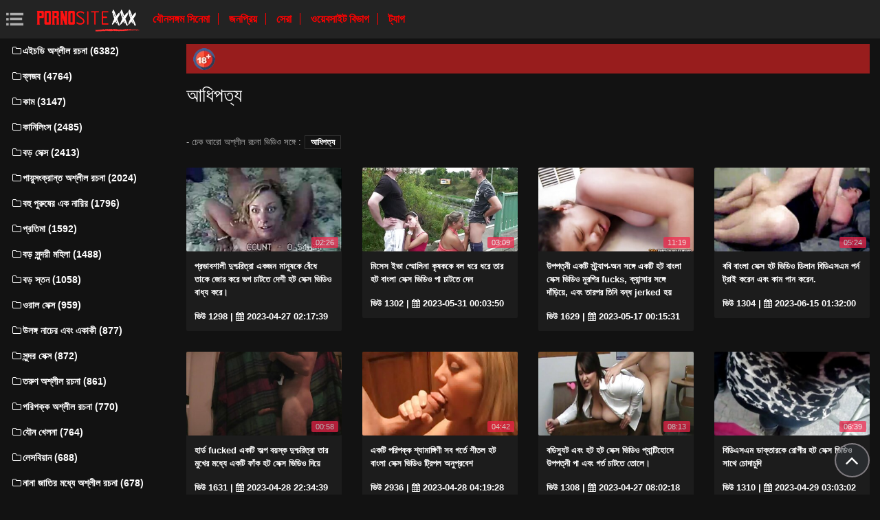

--- FILE ---
content_type: text/html; charset=UTF-8
request_url: https://hatabhidio.com/category/domination?page=5
body_size: 13657
content:
<!DOCTYPE html>
<html lang="bn" prefix="og: http://ogp.me/ns#
              video: http://ogp.me/ns/video#
              /">
   <head>
      <meta charset="utf-8">
      <meta http-equiv="X-UA-Compatible" content="IE=edge">
      <meta name="viewport" content="width=device-width, initial-scale=1, shrink-to-fit=no">      
      <title>আধিপত্য একটি ওয়েবসাইটে অনলাইন, গরম সেক্সি মধ্যে  আধিপত্য উচ্চ সংজ্ঞা অনলাইন  ?page=5 </title>
      <meta name="description" content=" পাশের প্রাপ্তবয়স্ক সিনেমা সঙ্গে  আধিপত্য- লেসবিয়ানদের, খুব সেক্সি নারী তাদের জিহ্বা এবং আরো অনেক কিছু দিয়ে একে অপরের আদর.  একেবারে সঙ্গে বিনামূল্যে জন্য অশ্লীল কোন স্বাদ  আধিপত্য আপনার নিষ্পত্তি, সেরা অশ্লীল ! ">
      <meta name="keywords" content="হার্ডকোর সেক্স, ভিডিও ক্লিপ, অশ্লীল রচনা রচনা, অশ্লীল রচনা ভিডিও ">
           
 <base target="_blank">



<link rel="preload" href="/css/bootstrap.min.css" as="style" onload="this.onload=null;this.rel='stylesheet'" type='text/css'>
<link rel="preload" href="/css/jquery.fancybox.min.css" as="style" onload="this.onload=null;this.rel='stylesheet'" type='text/css'>
<link rel="preload" href="/css/font-awesome.min.css" as="style" onload="this.onload=null;this.rel='stylesheet'" type='text/css'>
<link rel="preload" href="/css/osahan.css?v=0002" as="style" onload="this.onload=null;this.rel='stylesheet'" type='text/css'>
      <link rel="shortcut icon" href="/images/favicon.ico" type="image/x-icon">
    <link rel="icon" type="image/png" sizes="16x16" href="/images/favicon-16x16.png">
    <link rel="icon" type="image/png" sizes="32x32" href="/images/favicon-32x32.png">
    <link rel="icon" type="image/png" sizes="96x96" href="/images/favicon-96x96.png">
    <link rel="apple-touch-icon" sizes="57x57" href="/images/apple-icon-57x57.png">
    <link rel="apple-touch-icon" sizes="60x60" href="/images/apple-icon-60x60.png">
    <link rel="apple-touch-icon" sizes="72x72" href="/images/apple-icon-72x72.png">
    <link rel="apple-touch-icon" sizes="76x76" href="/images/apple-icon-76x76.png">
    <link rel="apple-touch-icon" sizes="114x114" href="/images/apple-icon-114x114.png">
    <link rel="apple-touch-icon" sizes="120x120" href="/images/apple-icon-120x120.png">
    <link rel="apple-touch-icon" sizes="144x144" href="/images/apple-icon-144x144.png">
    <link rel="apple-touch-icon" sizes="152x152" href="/images/apple-icon-152x152.png">
    <link rel="apple-touch-icon" sizes="180x180" href="/images/apple-icon-180x180.png">
    <link rel="icon" type="image/png" sizes="192x192"  href="/images/android-icon-192x192.png">
  
    <meta name="msapplication-TileColor" content="#ffffff">
    <meta name="msapplication-TileImage" content="/images/ms-icon-144x144.png">
    <meta name="theme-color" content="#ffffff">
      <link rel="canonical" href="https://hatabhidio.com/category/domination/?page=5"/>
   	<style type='text/css'>
        *{
        --desc-display: block;
        --desc-margin:  auto auto 15px auto;
        --desc-padding:  5px 10px;
        --desc-a-color:  auto;
        --desc-line-height:  2.6;
        --desc-border:  none;
        --desc-bg:  #981d1d;
        --desc-color:  #fff;
        --desc-radius:  0;
        --desc-max-width:  auto;
        --desc-float:  right;
        }
        </style><style type='text/css'>.header__a-baner {
            display: var(--desc-display);
            background: var(--desc-bg);
            padding: var(--desc-padding);
            max-width: var(--desc-max-width);
            line-height:var(--desc-line-height);
            margin:var(--desc-margin);
            border:var(--desc-border);
            border-radius:var(--desc-radius);
        }

        .header__a-baner img{ 
            vertical-align: bottom; 
            max-width:32px;
            display: inline-block;
        }

        .header__a-baner a {
            color:var(--desc-color);
        }

        @media (max-width: 1200px) {
            .header__a-baner {
                display: inline-block;
                width: 100%;
                padding: 10px 10px;
                float: var(--desc-float);
                border: var(--desc-border);
                margin: auto;
                text-align:center;
                border-radius:0;
            }    
        </style>
</head>
   <body id="page-top">
      <nav class="navbar navbar-expand navbar-light bg-white static-top osahan-nav sticky-top">
         
         <button class="btn btn-link btn-sm text-secondary order-1 order-sm-0 show-menu" id="sidebarToggle" title="menu">
            <svg id="Capa_1" enable-background="new 0 0 374.706 374.706" height="512" viewBox="0 0 374.706 374.706" width="512" xmlns="http://www.w3.org/2000/svg"><path id="path-1_59_" d="m80.294 53.529h294.412v53.529h-294.412z" transform="translate(4 3)"/><path d="m80.294 160.588h267.647v53.529h-267.647z"/><path id="path-1_58_" d="m80.294 267.647h294.412v53.529h-294.412z" transform="translate(4 11)"/><path id="path-2_11_" d="m0 53.529h53.529v53.529h-53.529z" transform="translate(1 3)"/><path id="path-2_10_" d="m0 160.588h53.529v53.529h-53.529z" transform="translate(1 7)"/><path id="path-2_9_" d="m0 267.647h53.529v53.529h-53.529z" transform="translate(1 11)"/></svg>
         </button> 

         <a class="navbar-brand mr-1 logo" title="ঘরোয়া পাতা " href="/"><img width="550" height="167" class="img-fluid" alt="সেক্সি গরম অশ্লীল রচনা " src="/images/logo.png"></a>
         <div class="d-none d-sm-block d-menu">
            <a href="/newporn.html" class="mr-2">যৌনসঙ্গম সিনেমা </a>
            <a href="/popular.html" class="mr-2">জনপ্রিয় </a>
            <a href="/top.html" class="mr-2">সেরা </a>
            <a href="/categories.html" class="mr-2">ওয়েবসাইট বিভাগ </a>
           <a href="/tags.html" class="mr-2">ট্যাগ </a>
             
         </div>   
         
                
      </nav>
      
      <div id="wrapper">
         <!-- Sidebar -->
         <div class="sidebar-box">
            <ul class="sidebar-new navbar-nav"> 
               <div class="d-block d-sm-none m-menu">
                  <li><i class="fa fa-star"></i><a href="/newporn.html" class="mr-2">প্রাপ্তবয়স্ক সিনেমা </a></li>
                  <li><i class="fa fa-film"></i><a href="/popular.html" class="mr-2">জনপ্রিয় </a></li>
                  <li><i class="fa fa-fire"></i><a href="/top.html" class="mr-2">সেরা </a></li>
                  <li><i class="fa fa-fire"></i><a href="/tags.html" class="mr-2">ট্যাগ </a></li>
                  <li><i class="fa fa-folder-open-o"></i><a href="/categories.html" class="mr-2">পর্নো বিভাগ </a></li>
               
                   
               </div>
                             <li class="nav-item">
                  <a class="nav-link" href="/category/hd+porn/" title="এইচডি অশ্লীল রচনা">
                     <i class="fa fa-fw fa-folder-o"></i>এইচডি অশ্লীল রচনা (6382)
                  </a>
               </li> <li class="nav-item">
                  <a class="nav-link" href="/category/blowjob/" title="ব্লজব">
                     <i class="fa fa-fw fa-folder-o"></i>ব্লজব (4764)
                  </a>
               </li> <li class="nav-item">
                  <a class="nav-link" href="/category/cum/" title="কাম">
                     <i class="fa fa-fw fa-folder-o"></i>কাম (3147)
                  </a>
               </li> <li class="nav-item">
                  <a class="nav-link" href="/category/cunnilingus/" title="কানিলিংস">
                     <i class="fa fa-fw fa-folder-o"></i>কানিলিংস (2485)
                  </a>
               </li> <li class="nav-item">
                  <a class="nav-link" href="/category/big+dicks/" title="বড় সেক্স">
                     <i class="fa fa-fw fa-folder-o"></i>বড় সেক্স (2413)
                  </a>
               </li> <li class="nav-item">
                  <a class="nav-link" href="/category/anal+porn/" title="পায়ুসংক্রান্ত অশ্লীল রচনা">
                     <i class="fa fa-fw fa-folder-o"></i>পায়ুসংক্রান্ত অশ্লীল রচনা (2024)
                  </a>
               </li> <li class="nav-item">
                  <a class="nav-link" href="/category/gangbang/" title="বহু পুরুষের এক নারির">
                     <i class="fa fa-fw fa-folder-o"></i>বহু পুরুষের এক নারির (1796)
                  </a>
               </li> <li class="nav-item">
                  <a class="nav-link" href="/category/fetish/" title="প্রতিমা">
                     <i class="fa fa-fw fa-folder-o"></i>প্রতিমা (1592)
                  </a>
               </li> <li class="nav-item">
                  <a class="nav-link" href="/category/big+tits/" title="বড় সুন্দরী মহিলা">
                     <i class="fa fa-fw fa-folder-o"></i>বড় সুন্দরী মহিলা (1488)
                  </a>
               </li> <li class="nav-item">
                  <a class="nav-link" href="/category/big+breasts/" title="বড় স্তন">
                     <i class="fa fa-fw fa-folder-o"></i>বড় স্তন (1058)
                  </a>
               </li> <li class="nav-item">
                  <a class="nav-link" href="/category/oral+sex/" title="ওরাল সেক্স">
                     <i class="fa fa-fw fa-folder-o"></i>ওরাল সেক্স (959)
                  </a>
               </li> <li class="nav-item">
                  <a class="nav-link" href="/category/striptease+and+solo/" title="উলঙ্গ নাচের এবং একাকী">
                     <i class="fa fa-fw fa-folder-o"></i>উলঙ্গ নাচের এবং একাকী (877)
                  </a>
               </li> <li class="nav-item">
                  <a class="nav-link" href="/category/beautiful+sex/" title="সুন্দর সেক্স">
                     <i class="fa fa-fw fa-folder-o"></i>সুন্দর সেক্স (872)
                  </a>
               </li> <li class="nav-item">
                  <a class="nav-link" href="/category/young+porn/" title="তরুণ অশ্লীল রচনা">
                     <i class="fa fa-fw fa-folder-o"></i>তরুণ অশ্লীল রচনা (861)
                  </a>
               </li> <li class="nav-item">
                  <a class="nav-link" href="/category/mature+porn/" title="পরিপক্ক অশ্লীল রচনা">
                     <i class="fa fa-fw fa-folder-o"></i>পরিপক্ক অশ্লীল রচনা (770)
                  </a>
               </li> <li class="nav-item">
                  <a class="nav-link" href="/category/sex+toys/" title="যৌন খেলনা">
                     <i class="fa fa-fw fa-folder-o"></i>যৌন খেলনা (764)
                  </a>
               </li> <li class="nav-item">
                  <a class="nav-link" href="/category/lesbian/" title="লেসবিয়ান">
                     <i class="fa fa-fw fa-folder-o"></i>লেসবিয়ান (688)
                  </a>
               </li> <li class="nav-item">
                  <a class="nav-link" href="/category/interracial+porn/" title="নানা জাতির মধ্যে অশ্লীল রচনা">
                     <i class="fa fa-fw fa-folder-o"></i>নানা জাতির মধ্যে অশ্লীল রচনা (678)
                  </a>
               </li> <li class="nav-item">
                  <a class="nav-link" href="/category/erotica/" title="ইরোটিকা">
                     <i class="fa fa-fw fa-folder-o"></i>ইরোটিকা (666)
                  </a>
               </li> <li class="nav-item">
                  <a class="nav-link" href="/category/porn+videos/" title="অশ্লীল রচনা ভিডিও">
                     <i class="fa fa-fw fa-folder-o"></i>অশ্লীল রচনা ভিডিও (611)
                  </a>
               </li> <li class="nav-item">
                  <a class="nav-link" href="/category/russian+porn/" title="রাশিয়ান অশ্লীল রচনা">
                     <i class="fa fa-fw fa-folder-o"></i>রাশিয়ান অশ্লীল রচনা (579)
                  </a>
               </li> <li class="nav-item">
                  <a class="nav-link" href="/category/lesbians/" title="লেসবিয়ান">
                     <i class="fa fa-fw fa-folder-o"></i>লেসবিয়ান (550)
                  </a>
               </li> <li class="nav-item">
                  <a class="nav-link" href="/category/big+cocks/" title="বড় সুন্দরী মহিলা">
                     <i class="fa fa-fw fa-folder-o"></i>বড় সুন্দরী মহিলা (547)
                  </a>
               </li> <li class="nav-item">
                  <a class="nav-link" href="/category/domination/" title="আধিপত্য">
                     <i class="fa fa-fw fa-folder-o"></i>আধিপত্য (481)
                  </a>
               </li> <li class="nav-item">
                  <a class="nav-link" href="/category/pov/" title="পিওভি">
                     <i class="fa fa-fw fa-folder-o"></i>পিওভি (426)
                  </a>
               </li> <li class="nav-item">
                  <a class="nav-link" href="/category/in+cum/" title="মধ্যে তথা">
                     <i class="fa fa-fw fa-folder-o"></i>মধ্যে তথা (423)
                  </a>
               </li> <li class="nav-item">
                  <a class="nav-link" href="/category/double+penetration/" title="ডবল অনুপ্রবেশ">
                     <i class="fa fa-fw fa-folder-o"></i>ডবল অনুপ্রবেশ (406)
                  </a>
               </li> <li class="nav-item">
                  <a class="nav-link" href="/category/asian+japanese/" title="এশিয়ান জাপানি">
                     <i class="fa fa-fw fa-folder-o"></i>এশিয়ান জাপানি (318)
                  </a>
               </li> <li class="nav-item">
                  <a class="nav-link" href="/category/porn+2023/" title="অশ্লীল রচনা 2023">
                     <i class="fa fa-fw fa-folder-o"></i>অশ্লীল রচনা 2023 (280)
                  </a>
               </li> <li class="nav-item">
                  <a class="nav-link" href="/category/bdsm/" title="বিডিএসএম">
                     <i class="fa fa-fw fa-folder-o"></i>বিডিএসএম (277)
                  </a>
               </li> 
                           </ul>
         </div>
         
         <div id="content-wrapper">
         <div class="container-fluid mt-2 pb-0"><div class="header__a-baner"><img src="/images/icon_1.webp" width="32" height="32" alt="18+"> <span id=""></span></div></div>                     <div class="container-fluid pb-0">
               <div class="top-mobile-search">
                  <div class="row">
                     <div class="col-md-12">   
                         
                     </div>
                  </div>
               </div>
               <div class="video-block section-padding">
                  <div class="row">
                     <div class="col-md-12">
                        <div class="main-title">                           
                           <h1>আধিপত্য</h1>
                                                
                        </div>
                <div class="additional-categories">
                                 <span> - চেক আরো অশ্লীল রচনা ভিডিও সঙ্গে  :</span>
                                                                      <a style="color:#FFFFFF;" href="/category/domination/">আধিপত্য</a>
                                                                     
                                                              </div>        
                        
                        
                                              </div>
                  </div>
                  <div class="row allformspage" id="videos-container">
                  <div class="one-video_video-card col-xl-3 col-sm-6 mb-3 showable hidden">
    <a href="/video/7157/%E0%A6%AA-%E0%A6%B0%E0%A6%AD-%E0%A6%AC%E0%A6%B6-%E0%A6%B2-%E0%A6%A6-%E0%A6%B6-%E0%A6%9A%E0%A6%B0-%E0%A6%A4-%E0%A6%B0-%E0%A6%8F%E0%A6%95%E0%A6%9C%E0%A6%A8-%E0%A6%AE-%E0%A6%A8-%E0%A6%B7%E0%A6%95-%E0%A6%AC-%E0%A6%A7-%E0%A6%A4-%E0%A6%95-%E0%A6%9C-%E0%A6%B0-%E0%A6%95%E0%A6%B0-%E0%A6%AD%E0%A6%97-%E0%A6%9A-%E0%A6%9F%E0%A6%A4-%E0%A6%A6-%E0%A6%B6-%E0%A6%B9%E0%A6%9F-%E0%A6%B8-%E0%A6%95-%E0%A6%B8-%E0%A6%AD-%E0%A6%A1-%E0%A6%93-%E0%A6%AC-%E0%A6%A7-%E0%A6%AF-%E0%A6%95%E0%A6%B0-/" title="প্রভাবশালী দুশ্চরিত্রা একজন মানুষকে বেঁধে তাকে জোর করে ভগ চাটতে দেশী হট সেক্স ভিডিও বাধ্য করে।">
        <div class="video-card">
            <div class="video-card-image clip-preview">
                <img class="img-fluid lazy" data-original=https://hatabhidio.com/media/thumbs/7/v07157.jpg?1682561859 width="370" height="200" alt="প্রভাবশালী দুশ্চরিত্রা একজন মানুষকে বেঁধে তাকে জোর করে ভগ চাটতে দেশী হট সেক্স ভিডিও বাধ্য করে।">
                <div class="time">02:26</div>
            </div>
            <div class="video-card-body">
                <div class="video-title">
                    <p>প্রভাবশালী দুশ্চরিত্রা একজন মানুষকে বেঁধে তাকে জোর করে ভগ চাটতে দেশী হট সেক্স ভিডিও বাধ্য করে।</p>
                </div>
                <div class="video-view" style="color:#FFFFFF;">
                    <span> ভিউ  1298</span> | <i class="fa fa-calendar" aria-hidden="true"></i> 2023-04-27 02:17:39
                </div>
            </div>
        </div>
    </a>
</div>	
	
	
	
	
	<div class="one-video_video-card col-xl-3 col-sm-6 mb-3 showable hidden">
    <a href="/video/4526/%E0%A6%AE-%E0%A6%B8-%E0%A6%B8-%E0%A6%87%E0%A6%AD-%E0%A6%B8-%E0%A6%AE-%E0%A6%B2-%E0%A6%A8-%E0%A6%95-%E0%A6%B7%E0%A6%95%E0%A6%95-%E0%A6%AC%E0%A6%B2-%E0%A6%A7%E0%A6%B0-%E0%A6%A7%E0%A6%B0-%E0%A6%A4-%E0%A6%B0-%E0%A6%B9%E0%A6%9F-%E0%A6%AC-%E0%A6%B2-%E0%A6%B8-%E0%A6%95-%E0%A6%B8-%E0%A6%AD-%E0%A6%A1-%E0%A6%93-%E0%A6%AA-%E0%A6%9A-%E0%A6%9F%E0%A6%A4-%E0%A6%A6-%E0%A6%A8/" title="মিসেস ইভা স্মোলিনা কৃষককে বল ধরে ধরে তার হট বাংলা সেক্স ভিডিও পা চাটতে দেন">
        <div class="video-card">
            <div class="video-card-image clip-preview">
                <img class="img-fluid lazy" data-original=https://hatabhidio.com/media/thumbs/6/v04526.jpg?1685491430 width="370" height="200" alt="মিসেস ইভা স্মোলিনা কৃষককে বল ধরে ধরে তার হট বাংলা সেক্স ভিডিও পা চাটতে দেন">
                <div class="time">03:09</div>
            </div>
            <div class="video-card-body">
                <div class="video-title">
                    <p>মিসেস ইভা স্মোলিনা কৃষককে বল ধরে ধরে তার হট বাংলা সেক্স ভিডিও পা চাটতে দেন</p>
                </div>
                <div class="video-view" style="color:#FFFFFF;">
                    <span> ভিউ  1302</span> | <i class="fa fa-calendar" aria-hidden="true"></i> 2023-05-31 00:03:50
                </div>
            </div>
        </div>
    </a>
</div>	
	
	
	
	
	<div class="one-video_video-card col-xl-3 col-sm-6 mb-3 showable hidden">
    <a href="https://hatabhidio.com/link.php" title="উপপত্নী একটি স্ট্র্যাপ-অন সঙ্গে একটি হট বাংলা সেক্স ভিডিও মুরগির fucks, ক্যান্সার সঙ্গে দাঁড়িয়ে, এবং তারপর তিনি বন্ধ jerked হয়">
        <div class="video-card">
            <div class="video-card-image clip-preview">
                <img class="img-fluid lazy" data-original=https://hatabhidio.com/media/thumbs/9/v04589.jpg?1684282531 width="370" height="200" alt="উপপত্নী একটি স্ট্র্যাপ-অন সঙ্গে একটি হট বাংলা সেক্স ভিডিও মুরগির fucks, ক্যান্সার সঙ্গে দাঁড়িয়ে, এবং তারপর তিনি বন্ধ jerked হয়">
                <div class="time">11:19</div>
            </div>
            <div class="video-card-body">
                <div class="video-title">
                    <p>উপপত্নী একটি স্ট্র্যাপ-অন সঙ্গে একটি হট বাংলা সেক্স ভিডিও মুরগির fucks, ক্যান্সার সঙ্গে দাঁড়িয়ে, এবং তারপর তিনি বন্ধ jerked হয়</p>
                </div>
                <div class="video-view" style="color:#FFFFFF;">
                    <span> ভিউ  1629</span> | <i class="fa fa-calendar" aria-hidden="true"></i> 2023-05-17 00:15:31
                </div>
            </div>
        </div>
    </a>
</div>	
	
	
	
	
	<div class="one-video_video-card col-xl-3 col-sm-6 mb-3 showable hidden">
    <a href="/video/122/%E0%A6%AC%E0%A6%AC-%E0%A6%AC-%E0%A6%B2-%E0%A6%B8-%E0%A6%95-%E0%A6%B8-%E0%A6%B9%E0%A6%9F-%E0%A6%AD-%E0%A6%A1-%E0%A6%93-%E0%A6%A1-%E0%A6%B2-%E0%A6%A8-%E0%A6%AC-%E0%A6%A1-%E0%A6%8F%E0%A6%B8%E0%A6%8F%E0%A6%AE-%E0%A6%AA%E0%A6%B0-%E0%A6%A8-%E0%A6%9F-%E0%A6%B0-%E0%A6%87-%E0%A6%95%E0%A6%B0-%E0%A6%A8-%E0%A6%8F%E0%A6%AC-%E0%A6%95-%E0%A6%AE-%E0%A6%AA-%E0%A6%A8-%E0%A6%95%E0%A6%B0-%E0%A6%A8-/" title="ববি বাংলা সেক্স হট ভিডিও ডিলান বিডিএসএম পর্ন ট্রাই করেন এবং কাম পান করেন.">
        <div class="video-card">
            <div class="video-card-image clip-preview">
                <img class="img-fluid lazy" data-original=https://hatabhidio.com/media/thumbs/2/v00122.jpg?1686792720 width="370" height="200" alt="ববি বাংলা সেক্স হট ভিডিও ডিলান বিডিএসএম পর্ন ট্রাই করেন এবং কাম পান করেন.">
                <div class="time">05:24</div>
            </div>
            <div class="video-card-body">
                <div class="video-title">
                    <p>ববি বাংলা সেক্স হট ভিডিও ডিলান বিডিএসএম পর্ন ট্রাই করেন এবং কাম পান করেন.</p>
                </div>
                <div class="video-view" style="color:#FFFFFF;">
                    <span> ভিউ  1304</span> | <i class="fa fa-calendar" aria-hidden="true"></i> 2023-06-15 01:32:00
                </div>
            </div>
        </div>
    </a>
</div>	
	
	
	
	
	<div class="one-video_video-card col-xl-3 col-sm-6 mb-3 showable hidden">
    <a href="https://hatabhidio.com/link.php" title="হার্ড fucked একটি অল্প বয়স্ক দুশ্চরিত্রা তার মুখের মধ্যে একটি ফাঁক হট সেক্স ভিডিও দিয়ে">
        <div class="video-card">
            <div class="video-card-image clip-preview">
                <img class="img-fluid lazy" data-original=https://hatabhidio.com/media/thumbs/0/v07710.jpg?1682721279 width="370" height="200" alt="হার্ড fucked একটি অল্প বয়স্ক দুশ্চরিত্রা তার মুখের মধ্যে একটি ফাঁক হট সেক্স ভিডিও দিয়ে">
                <div class="time">00:58</div>
            </div>
            <div class="video-card-body">
                <div class="video-title">
                    <p>হার্ড fucked একটি অল্প বয়স্ক দুশ্চরিত্রা তার মুখের মধ্যে একটি ফাঁক হট সেক্স ভিডিও দিয়ে</p>
                </div>
                <div class="video-view" style="color:#FFFFFF;">
                    <span> ভিউ  1631</span> | <i class="fa fa-calendar" aria-hidden="true"></i> 2023-04-28 22:34:39
                </div>
            </div>
        </div>
    </a>
</div>	
	
	
	
	
	<div class="one-video_video-card col-xl-3 col-sm-6 mb-3 showable hidden">
    <a href="https://hatabhidio.com/link.php" title="একটি পরিপক্ক শ্যামাঙ্গিণী সব গর্তে শীতল হট বাংলা সেক্স ভিডিও ট্রিপল অনুপ্রবেশ">
        <div class="video-card">
            <div class="video-card-image clip-preview">
                <img class="img-fluid lazy" data-original=https://hatabhidio.com/media/thumbs/8/v09428.jpg?1682655568 width="370" height="200" alt="একটি পরিপক্ক শ্যামাঙ্গিণী সব গর্তে শীতল হট বাংলা সেক্স ভিডিও ট্রিপল অনুপ্রবেশ">
                <div class="time">04:42</div>
            </div>
            <div class="video-card-body">
                <div class="video-title">
                    <p>একটি পরিপক্ক শ্যামাঙ্গিণী সব গর্তে শীতল হট বাংলা সেক্স ভিডিও ট্রিপল অনুপ্রবেশ</p>
                </div>
                <div class="video-view" style="color:#FFFFFF;">
                    <span> ভিউ  2936</span> | <i class="fa fa-calendar" aria-hidden="true"></i> 2023-04-28 04:19:28
                </div>
            </div>
        </div>
    </a>
</div>	
	
	
	
	
	<div class="one-video_video-card col-xl-3 col-sm-6 mb-3 showable hidden">
    <a href="/video/4494/%E0%A6%AC%E0%A6%A1-%E0%A6%B8-%E0%A6%AF-%E0%A6%9F-%E0%A6%8F%E0%A6%AC-%E0%A6%B9%E0%A6%9F-%E0%A6%B9%E0%A6%9F-%E0%A6%B8-%E0%A6%95-%E0%A6%B8-%E0%A6%AD-%E0%A6%A1-%E0%A6%93-%E0%A6%AA-%E0%A6%AF-%E0%A6%A8-%E0%A6%9F-%E0%A6%B9-%E0%A6%B8-%E0%A6%89%E0%A6%AA%E0%A6%AA%E0%A6%A4-%E0%A6%A8-%E0%A6%AA-%E0%A6%8F%E0%A6%AC-%E0%A6%97%E0%A6%B0-%E0%A6%A4-%E0%A6%9A-%E0%A6%9F%E0%A6%A4-%E0%A6%A4-%E0%A6%B2-/" title="বডিস্যুট এবং হট হট সেক্স ভিডিও প্যান্টিহোসে উপপত্নী পা এবং গর্ত চাটতে তোলে।">
        <div class="video-card">
            <div class="video-card-image clip-preview">
                <img class="img-fluid lazy" data-original=https://hatabhidio.com/media/thumbs/4/v04494.jpg?1682582538 width="370" height="200" alt="বডিস্যুট এবং হট হট সেক্স ভিডিও প্যান্টিহোসে উপপত্নী পা এবং গর্ত চাটতে তোলে।">
                <div class="time">08:13</div>
            </div>
            <div class="video-card-body">
                <div class="video-title">
                    <p>বডিস্যুট এবং হট হট সেক্স ভিডিও প্যান্টিহোসে উপপত্নী পা এবং গর্ত চাটতে তোলে।</p>
                </div>
                <div class="video-view" style="color:#FFFFFF;">
                    <span> ভিউ  1308</span> | <i class="fa fa-calendar" aria-hidden="true"></i> 2023-04-27 08:02:18
                </div>
            </div>
        </div>
    </a>
</div>	
	
	
	
	
	<div class="one-video_video-card col-xl-3 col-sm-6 mb-3 showable hidden">
    <a href="/video/1524/%E0%A6%AC-%E0%A6%A1-%E0%A6%8F%E0%A6%B8%E0%A6%8F%E0%A6%AE-%E0%A6%A1-%E0%A6%95-%E0%A6%A4-%E0%A6%B0%E0%A6%95-%E0%A6%B0-%E0%A6%97-%E0%A6%B0-%E0%A6%B9%E0%A6%9F-%E0%A6%B8-%E0%A6%95-%E0%A6%B8-%E0%A6%AD-%E0%A6%A1-%E0%A6%93-%E0%A6%B8-%E0%A6%A5-%E0%A6%9A-%E0%A6%A6-%E0%A6%9A-%E0%A6%A6-/" title="বিডিএসএম ডাক্তারকে রোগীর হট সেক্স ভিডিও সাথে চোদাচুদি">
        <div class="video-card">
            <div class="video-card-image clip-preview">
                <img class="img-fluid lazy" data-original=https://hatabhidio.com/media/thumbs/4/v01524.jpg?1682737382 width="370" height="200" alt="বিডিএসএম ডাক্তারকে রোগীর হট সেক্স ভিডিও সাথে চোদাচুদি">
                <div class="time">06:39</div>
            </div>
            <div class="video-card-body">
                <div class="video-title">
                    <p>বিডিএসএম ডাক্তারকে রোগীর হট সেক্স ভিডিও সাথে চোদাচুদি</p>
                </div>
                <div class="video-view" style="color:#FFFFFF;">
                    <span> ভিউ  1310</span> | <i class="fa fa-calendar" aria-hidden="true"></i> 2023-04-29 03:03:02
                </div>
            </div>
        </div>
    </a>
</div>	
	
	
	
	
	<div class="one-video_video-card col-xl-3 col-sm-6 mb-3 showable hidden">
    <a href="/video/3165/%E0%A6%AC-%E0%A6%9F-%E0%A6%B9%E0%A6%9F-%E0%A6%B9%E0%A6%9F-%E0%A6%B8-%E0%A6%95-%E0%A6%B8-%E0%A6%AD-%E0%A6%A1-%E0%A6%93-%E0%A6%AE%E0%A6%A7-%E0%A6%AF-%E0%A6%86%E0%A6%A7-%E0%A6%AA%E0%A6%A4-%E0%A6%AF-%E0%A6%B8-%E0%A6%AC%E0%A6%B0-%E0%A6%A3%E0%A6%95-%E0%A6%B6-%E0%A6%97-%E0%A6%B0-%E0%A6%B2%E0%A6%AB-%E0%A6%B0-%E0%A6%A8-%E0%A6%A1-%E0%A6%95-%E0%A6%A8-%E0%A6%B2-%E0%A6%95%E0%A6%B0%E0%A6%A4-%E0%A6%A4-%E0%A6%B2-/" title="বুট হট হট সেক্স ভিডিও মধ্যে আধিপত্য স্বর্ণকেশী গার্লফ্রেন্ড কুনিলিং করতে তোলে">
        <div class="video-card">
            <div class="video-card-image clip-preview">
                <img class="img-fluid lazy" data-original=https://hatabhidio.com/media/thumbs/5/v03165.jpg?1682741042 width="370" height="200" alt="বুট হট হট সেক্স ভিডিও মধ্যে আধিপত্য স্বর্ণকেশী গার্লফ্রেন্ড কুনিলিং করতে তোলে">
                <div class="time">05:10</div>
            </div>
            <div class="video-card-body">
                <div class="video-title">
                    <p>বুট হট হট সেক্স ভিডিও মধ্যে আধিপত্য স্বর্ণকেশী গার্লফ্রেন্ড কুনিলিং করতে তোলে</p>
                </div>
                <div class="video-view" style="color:#FFFFFF;">
                    <span> ভিউ  1311</span> | <i class="fa fa-calendar" aria-hidden="true"></i> 2023-04-29 04:04:02
                </div>
            </div>
        </div>
    </a>
</div>	
	
	
	
	
	<div class="one-video_video-card col-xl-3 col-sm-6 mb-3 showable hidden">
    <a href="/video/4501/%E0%A6%8F%E0%A6%95%E0%A6%9F-%E0%A6%B2-%E0%A6%B2-%E0%A6%95-%E0%A6%9A-%E0%A6%B2-%E0%A6%8F%E0%A6%AC-%E0%A6%B9-%E0%A6%9F-%E0%A6%AC-%E0%A6%9F-%E0%A6%89%E0%A6%AA%E0%A6%B0-%E0%A6%89%E0%A6%AA%E0%A6%AA%E0%A6%A4-%E0%A6%A8-%E0%A6%8F%E0%A6%95%E0%A6%9F-%E0%A6%95-%E0%A6%B0-%E0%A6%A4%E0%A6%A6-%E0%A6%B8-%E0%A6%9C-%E0%A6%A8-%E0%A6%8F%E0%A6%AC-%E0%A6%B9%E0%A6%9F-%E0%A6%87-%E0%A6%B2-%E0%A6%B6-%E0%A6%B8-%E0%A6%95-%E0%A6%B8-%E0%A6%AD-%E0%A6%A1-%E0%A6%93-rubs/" title="একটি লাল কাঁচুলি এবং হাঁটু বুট উপর উপপত্নী একটি ক্রীতদাস জিন এবং হট ইংলিশ সেক্স ভিডিও rubs">
        <div class="video-card">
            <div class="video-card-image clip-preview">
                <img class="img-fluid lazy" data-original=https://hatabhidio.com/media/thumbs/1/v04501.jpg?1684717261 width="370" height="200" alt="একটি লাল কাঁচুলি এবং হাঁটু বুট উপর উপপত্নী একটি ক্রীতদাস জিন এবং হট ইংলিশ সেক্স ভিডিও rubs">
                <div class="time">01:21</div>
            </div>
            <div class="video-card-body">
                <div class="video-title">
                    <p>একটি লাল কাঁচুলি এবং হাঁটু বুট উপর উপপত্নী একটি ক্রীতদাস জিন এবং হট ইংলিশ সেক্স ভিডিও rubs</p>
                </div>
                <div class="video-view" style="color:#FFFFFF;">
                    <span> ভিউ  1312</span> | <i class="fa fa-calendar" aria-hidden="true"></i> 2023-05-22 01:01:01
                </div>
            </div>
        </div>
    </a>
</div>	
	
	
	
	
	<div class="one-video_video-card col-xl-3 col-sm-6 mb-3 showable hidden">
    <a href="https://hatabhidio.com/link.php" title="সহকারীর সাথে হট সেক্স বিএফ ভিডিও উপপত্নী ল্যাটেক্স ফাক হার্ড হ্যাট নির্মাতা পাছায়">
        <div class="video-card">
            <div class="video-card-image clip-preview">
                <img class="img-fluid lazy" data-original=https://hatabhidio.com/media/thumbs/4/v04584.jpg?1685406874 width="370" height="200" alt="সহকারীর সাথে হট সেক্স বিএফ ভিডিও উপপত্নী ল্যাটেক্স ফাক হার্ড হ্যাট নির্মাতা পাছায়">
                <div class="time">06:29</div>
            </div>
            <div class="video-card-body">
                <div class="video-title">
                    <p>সহকারীর সাথে হট সেক্স বিএফ ভিডিও উপপত্নী ল্যাটেক্স ফাক হার্ড হ্যাট নির্মাতা পাছায়</p>
                </div>
                <div class="video-view" style="color:#FFFFFF;">
                    <span> ভিউ  1312</span> | <i class="fa fa-calendar" aria-hidden="true"></i> 2023-05-30 00:34:34
                </div>
            </div>
        </div>
    </a>
</div>	
	
	
	
	
	<div class="one-video_video-card col-xl-3 col-sm-6 mb-3 showable hidden">
    <a href="https://hatabhidio.com/link.php" title="ক্ষীর strapon মধ্যে স্বর্ণকেশী তার বেঁধে এবং যৌনসঙ্গম বাংলা হট সেক্স ভিডিও প্রস্তুত">
        <div class="video-card">
            <div class="video-card-image clip-preview">
                <img class="img-fluid lazy" data-original=https://hatabhidio.com/media/thumbs/5/v01855.jpg?1682551114 width="370" height="200" alt="ক্ষীর strapon মধ্যে স্বর্ণকেশী তার বেঁধে এবং যৌনসঙ্গম বাংলা হট সেক্স ভিডিও প্রস্তুত">
                <div class="time">03:29</div>
            </div>
            <div class="video-card-body">
                <div class="video-title">
                    <p>ক্ষীর strapon মধ্যে স্বর্ণকেশী তার বেঁধে এবং যৌনসঙ্গম বাংলা হট সেক্স ভিডিও প্রস্তুত</p>
                </div>
                <div class="video-view" style="color:#FFFFFF;">
                    <span> ভিউ  1641</span> | <i class="fa fa-calendar" aria-hidden="true"></i> 2023-04-26 23:18:34
                </div>
            </div>
        </div>
    </a>
</div>	
	
	
	
	
	<div class="one-video_video-card col-xl-3 col-sm-6 mb-3 showable hidden">
    <a href="https://hatabhidio.com/link.php" title="স্বর্ণকেশী স্লেভ উপর মোম drips এবং একটি strapon সঙ্গে পাছা মধ্যে fucks বাংলা হট সেক্স ভিডিও">
        <div class="video-card">
            <div class="video-card-image clip-preview">
                <img class="img-fluid lazy" data-original=https://hatabhidio.com/media/thumbs/7/v01957.jpg?1684891095 width="370" height="200" alt="স্বর্ণকেশী স্লেভ উপর মোম drips এবং একটি strapon সঙ্গে পাছা মধ্যে fucks বাংলা হট সেক্স ভিডিও">
                <div class="time">01:58</div>
            </div>
            <div class="video-card-body">
                <div class="video-title">
                    <p>স্বর্ণকেশী স্লেভ উপর মোম drips এবং একটি strapon সঙ্গে পাছা মধ্যে fucks বাংলা হট সেক্স ভিডিও</p>
                </div>
                <div class="video-view" style="color:#FFFFFF;">
                    <span> ভিউ  1313</span> | <i class="fa fa-calendar" aria-hidden="true"></i> 2023-05-24 01:18:15
                </div>
            </div>
        </div>
    </a>
</div>	
	
	
	
	
	<div class="one-video_video-card col-xl-3 col-sm-6 mb-3 showable hidden">
    <a href="/video/6698/%E0%A6%AE-%E0%A6%AF-%E0%A6%B0-%E0%A6%AA-%E0%A6%B2-%E0%A6%B0-%E0%A6%A7-%E0%A6%B0-%E0%A6%B2-%E0%A6%95%E0%A6%9F-%E0%A6%B0-%E0%A6%B8-%E0%A6%A5-%E0%A6%AC%E0%A6%B8-%E0%A6%9B-%E0%A6%B2-%E0%A6%8F%E0%A6%AC-%E0%A6%B2-%E0%A6%95%E0%A6%9F-%E0%A6%95-%E0%A6%AA-%E0%A6%9B-%E0%A6%AF-%E0%A6%9A-%E0%A6%A6%E0%A6%A4-%E0%A6%B9-%E0%A6%A8-%E0%A6%A6-%E0%A6%B9%E0%A6%9F-%E0%A6%B8-%E0%A6%95-%E0%A6%B8-%E0%A6%AD-%E0%A6%A1-%E0%A6%93/" title="মেয়েরা পুলের ধারে লোকটির সাথে বসেছিল এবং লোকটিকে পাছায় চুদত হিন্দি হট সেক্স ভিডিও">
        <div class="video-card">
            <div class="video-card-image clip-preview">
                <img class="img-fluid lazy" data-original=https://hatabhidio.com/media/thumbs/8/v06698.jpg?1685754258 width="370" height="200" alt="মেয়েরা পুলের ধারে লোকটির সাথে বসেছিল এবং লোকটিকে পাছায় চুদত হিন্দি হট সেক্স ভিডিও">
                <div class="time">01:20</div>
            </div>
            <div class="video-card-body">
                <div class="video-title">
                    <p>মেয়েরা পুলের ধারে লোকটির সাথে বসেছিল এবং লোকটিকে পাছায় চুদত হিন্দি হট সেক্স ভিডিও</p>
                </div>
                <div class="video-view" style="color:#FFFFFF;">
                    <span> ভিউ  1314</span> | <i class="fa fa-calendar" aria-hidden="true"></i> 2023-06-03 01:04:18
                </div>
            </div>
        </div>
    </a>
</div>	
	
	
	
	
	<div class="one-video_video-card col-xl-3 col-sm-6 mb-3 showable hidden">
    <a href="https://hatabhidio.com/link.php" title="ডোমিনা মুখ ভিডিও হট সেক্স এবং পাছা মধ্যে দাস fucked">
        <div class="video-card">
            <div class="video-card-image clip-preview">
                <img class="img-fluid lazy" data-original=https://hatabhidio.com/media/thumbs/9/v07159.jpg?1682550160 width="370" height="200" alt="ডোমিনা মুখ ভিডিও হট সেক্স এবং পাছা মধ্যে দাস fucked">
                <div class="time">11:59</div>
            </div>
            <div class="video-card-body">
                <div class="video-title">
                    <p>ডোমিনা মুখ ভিডিও হট সেক্স এবং পাছা মধ্যে দাস fucked</p>
                </div>
                <div class="video-view" style="color:#FFFFFF;">
                    <span> ভিউ  1646</span> | <i class="fa fa-calendar" aria-hidden="true"></i> 2023-04-26 23:02:40
                </div>
            </div>
        </div>
    </a>
</div>	
	
	
	
	
	<div class="one-video_video-card col-xl-3 col-sm-6 mb-3 showable hidden">
    <a href="/video/480/%E0%A6%8F%E0%A6%B6-%E0%A6%AF-%E0%A6%A8-%E0%A6%B9%E0%A6%9F-%E0%A6%AE%E0%A6%AE-%E0%A6%B8-%E0%A6%95-%E0%A6%B8-%E0%A6%AD-%E0%A6%A1-%E0%A6%93-%E0%A6%8F%E0%A6%AC-%E0%A6%B8-%E0%A6%AC%E0%A6%B0-%E0%A6%A3%E0%A6%95-%E0%A6%B6-%E0%A6%B6-%E0%A6%B7-%E0%A6%AA%E0%A6%B0-%E0%A6%AF%E0%A6%A8-%E0%A6%A4-%E0%A6%AC-%E0%A6%A1-%E0%A6%8F%E0%A6%B8%E0%A6%8F%E0%A6%AE-%E0%A6%97-%E0%A6%AF-%E0%A6%AC-%E0%A6%AF-%E0%A6%8F-squirting/" title="এশিয়ান হট মম সেক্স ভিডিও এবং স্বর্ণকেশী শেষ পর্যন্ত বিডিএসএম গ্যাংব্যাং-এ squirting">
        <div class="video-card">
            <div class="video-card-image clip-preview">
                <img class="img-fluid lazy" data-original=https://hatabhidio.com/media/thumbs/0/v00480.jpg?1682666255 width="370" height="200" alt="এশিয়ান হট মম সেক্স ভিডিও এবং স্বর্ণকেশী শেষ পর্যন্ত বিডিএসএম গ্যাংব্যাং-এ squirting">
                <div class="time">05:49</div>
            </div>
            <div class="video-card-body">
                <div class="video-title">
                    <p>এশিয়ান হট মম সেক্স ভিডিও এবং স্বর্ণকেশী শেষ পর্যন্ত বিডিএসএম গ্যাংব্যাং-এ squirting</p>
                </div>
                <div class="video-view" style="color:#FFFFFF;">
                    <span> ভিউ  1319</span> | <i class="fa fa-calendar" aria-hidden="true"></i> 2023-04-28 07:17:35
                </div>
            </div>
        </div>
    </a>
</div>	
	
	
	
	
	<div class="one-video_video-card col-xl-3 col-sm-6 mb-3 showable hidden">
    <a href="/video/4475/%E0%A6%AE-%E0%A6%B8-%E0%A6%9F-%E0%A6%B0-%E0%A6%8F%E0%A6%95%E0%A6%9F-%E0%A6%B8-%E0%A6%AC%E0%A6%B0-%E0%A6%A3%E0%A6%95-%E0%A6%B6-%E0%A6%86%E0%A6%89%E0%A6%9F-%E0%A6%8F%E0%A6%95%E0%A6%9F-%E0%A6%A6-%E0%A6%B8-%E0%A6%A4-%E0%A6%B0-%E0%A6%8F%E0%A6%95%E0%A6%9F-%E0%A6%AD%E0%A6%97-%E0%A6%B8%E0%A6%99-%E0%A6%97-%E0%A6%A4-%E0%A6%B0-%E0%A6%AE-%E0%A6%96-%E0%A6%B0-%E0%A6%AE%E0%A6%A7-%E0%A6%AF-%E0%A6%B9-%E0%A6%A8-%E0%A6%A6-%E0%A6%B9%E0%A6%9F-%E0%A6%B8-%E0%A6%95-%E0%A6%B8-%E0%A6%AD-%E0%A6%A1-%E0%A6%93-%E0%A6%8F%E0%A6%95%E0%A6%9F-%E0%A6%9B-%E0%A6%A8-fucked/" title="মাস্টার একটি স্বর্ণকেশী আউট একটি দাস তৈরি, একটি ভগ সঙ্গে তার মুখের মধ্যে হিন্দি হট সেক্স ভিডিও একটি ছানা fucked">
        <div class="video-card">
            <div class="video-card-image clip-preview">
                <img class="img-fluid lazy" data-original=https://hatabhidio.com/media/thumbs/5/v04475.jpg?1682741882 width="370" height="200" alt="মাস্টার একটি স্বর্ণকেশী আউট একটি দাস তৈরি, একটি ভগ সঙ্গে তার মুখের মধ্যে হিন্দি হট সেক্স ভিডিও একটি ছানা fucked">
                <div class="time">07:11</div>
            </div>
            <div class="video-card-body">
                <div class="video-title">
                    <p>মাস্টার একটি স্বর্ণকেশী আউট একটি দাস তৈরি, একটি ভগ সঙ্গে তার মুখের মধ্যে হিন্দি হট সেক্স ভিডিও একটি ছানা fucked</p>
                </div>
                <div class="video-view" style="color:#FFFFFF;">
                    <span> ভিউ  1651</span> | <i class="fa fa-calendar" aria-hidden="true"></i> 2023-04-29 04:18:02
                </div>
            </div>
        </div>
    </a>
</div>	
	
	
	
	
	<div class="one-video_video-card col-xl-3 col-sm-6 mb-3 showable hidden">
    <a href="https://hatabhidio.com/link.php" title="রাস্তায় নগ্ন, এবং পার্কিং বাংলা হট সেক্স ভিডিও লটে প্রকাশ্যে ট্রাকারদের সামনে যৌনসঙ্গম">
        <div class="video-card">
            <div class="video-card-image clip-preview">
                <img class="img-fluid lazy" data-original=https://hatabhidio.com/media/thumbs/3/v04043.jpg?1683072255 width="370" height="200" alt="রাস্তায় নগ্ন, এবং পার্কিং বাংলা হট সেক্স ভিডিও লটে প্রকাশ্যে ট্রাকারদের সামনে যৌনসঙ্গম">
                <div class="time">03:33</div>
            </div>
            <div class="video-card-body">
                <div class="video-title">
                    <p>রাস্তায় নগ্ন, এবং পার্কিং বাংলা হট সেক্স ভিডিও লটে প্রকাশ্যে ট্রাকারদের সামনে যৌনসঙ্গম</p>
                </div>
                <div class="video-view" style="color:#FFFFFF;">
                    <span> ভিউ  2642</span> | <i class="fa fa-calendar" aria-hidden="true"></i> 2023-05-03 00:04:15
                </div>
            </div>
        </div>
    </a>
</div>	
	
	
	
	
	<div class="one-video_video-card col-xl-3 col-sm-6 mb-3 showable hidden">
    <a href="https://hatabhidio.com/link.php" title="একটি BDSM আধিপত্য বাংলাদেশী হট সেক্স ভিডিও প্রদর্শনীতে একজন লোক দুই মেয়েকে বেঁধে চুদেছে।">
        <div class="video-card">
            <div class="video-card-image clip-preview">
                <img class="img-fluid lazy" data-original=https://hatabhidio.com/media/thumbs/3/v05823.jpg?1682743770 width="370" height="200" alt="একটি BDSM আধিপত্য বাংলাদেশী হট সেক্স ভিডিও প্রদর্শনীতে একজন লোক দুই মেয়েকে বেঁধে চুদেছে।">
                <div class="time">06:01</div>
            </div>
            <div class="video-card-body">
                <div class="video-title">
                    <p>একটি BDSM আধিপত্য বাংলাদেশী হট সেক্স ভিডিও প্রদর্শনীতে একজন লোক দুই মেয়েকে বেঁধে চুদেছে।</p>
                </div>
                <div class="video-view" style="color:#FFFFFF;">
                    <span> ভিউ  1653</span> | <i class="fa fa-calendar" aria-hidden="true"></i> 2023-04-29 04:49:30
                </div>
            </div>
        </div>
    </a>
</div>	
	
	
	
	
	<div class="one-video_video-card col-xl-3 col-sm-6 mb-3 showable hidden">
    <a href="https://hatabhidio.com/link.php" title="দুটি বহিরাগত sluts বেঁধে এবং bdsm স্টাইলে কাম করা ইংলিশ সেক্স ভিডিও হট">
        <div class="video-card">
            <div class="video-card-image clip-preview">
                <img class="img-fluid lazy" data-original=https://hatabhidio.com/media/thumbs/4/v06094.jpg?1686704599 width="370" height="200" alt="দুটি বহিরাগত sluts বেঁধে এবং bdsm স্টাইলে কাম করা ইংলিশ সেক্স ভিডিও হট">
                <div class="time">04:19</div>
            </div>
            <div class="video-card-body">
                <div class="video-title">
                    <p>দুটি বহিরাগত sluts বেঁধে এবং bdsm স্টাইলে কাম করা ইংলিশ সেক্স ভিডিও হট</p>
                </div>
                <div class="video-view" style="color:#FFFFFF;">
                    <span> ভিউ  1323</span> | <i class="fa fa-calendar" aria-hidden="true"></i> 2023-06-14 01:03:19
                </div>
            </div>
        </div>
    </a>
</div>	
	
	
	
	
	<div class="one-video_video-card col-xl-3 col-sm-6 mb-3 showable hidden">
    <a href="/video/8089/%E0%A6%A4-%E0%A6%A8-%E0%A6%86%E0%A6%A0-%E0%A6%B2-%E0%A6%9F-%E0%A6%AA-%E0%A6%A6-%E0%A6%AF-%E0%A6%B9%E0%A6%9F-%E0%A6%AD-%E0%A6%A1-%E0%A6%93-%E0%A6%B8-%E0%A6%95-%E0%A6%B8-%E0%A6%8F%E0%A6%95%E0%A6%9F-%E0%A6%AC-%E0%A6%B8-%E0%A6%9F-%E0%A6%B6-%E0%A6%AF-%E0%A6%AE-%E0%A6%99-%E0%A6%97-%E0%A6%B0-%E0%A6%AE-%E0%A6%96-%E0%A6%AC%E0%A6%A8-%E0%A6%A7-%E0%A6%95%E0%A6%B0-%E0%A6%A6-%E0%A6%AF-%E0%A6%AC-%E0%A6%9B-%E0%A6%B0%E0%A6%9F-%E0%A6%9B-%E0%A6%A1-%E0%A6%AB-%E0%A6%B2-%E0%A6%A8-/" title="তিনি আঠালো টেপ দিয়ে হট ভিডিও সেক্স একটি বাস্টি শ্যামাঙ্গীর মুখ বন্ধ করে দিয়ে বাছুরটি ছিঁড়ে ফেলেন।">
        <div class="video-card">
            <div class="video-card-image clip-preview">
                <img class="img-fluid lazy" data-original=https://hatabhidio.com/media/thumbs/9/v08089.jpg?1683250301 width="370" height="200" alt="তিনি আঠালো টেপ দিয়ে হট ভিডিও সেক্স একটি বাস্টি শ্যামাঙ্গীর মুখ বন্ধ করে দিয়ে বাছুরটি ছিঁড়ে ফেলেন।">
                <div class="time">05:51</div>
            </div>
            <div class="video-card-body">
                <div class="video-title">
                    <p>তিনি আঠালো টেপ দিয়ে হট ভিডিও সেক্স একটি বাস্টি শ্যামাঙ্গীর মুখ বন্ধ করে দিয়ে বাছুরটি ছিঁড়ে ফেলেন।</p>
                </div>
                <div class="video-view" style="color:#FFFFFF;">
                    <span> ভিউ  2652</span> | <i class="fa fa-calendar" aria-hidden="true"></i> 2023-05-05 01:31:41
                </div>
            </div>
        </div>
    </a>
</div>	
	
	
	
	
	<div class="one-video_video-card col-xl-3 col-sm-6 mb-3 showable hidden">
    <a href="/video/6089/%E0%A6%A6-%E0%A6%9F-%E0%A6%AC%E0%A6%B8-%E0%A6%A4-%E0%A6%B8-%E0%A6%B2-%E0%A6%9F-%E0%A6%9F-%E0%A6%AA-%E0%A6%A6-%E0%A6%AF-%E0%A6%AC-%E0%A6%A7-%E0%A6%AC-%E0%A6%B2-%E0%A6%A6-%E0%A6%B6-%E0%A6%B9%E0%A6%9F-%E0%A6%B8-%E0%A6%95-%E0%A6%B8-%E0%A6%AD-%E0%A6%A1-%E0%A6%93-%E0%A6%8F%E0%A6%AC-%E0%A6%AE%E0%A6%B9-%E0%A6%B2-%E0%A6%B0-%E0%A6%A8-%E0%A6%9C-%E0%A6%A6-%E0%A6%B0-%E0%A6%AE-%E0%A6%95-%E0%A6%A4-%E0%A6%95%E0%A6%B0-%E0%A6%B0-%E0%A6%9A-%E0%A6%B7-%E0%A6%9F-%E0%A6%95%E0%A6%B0%E0%A6%9B-/" title="দুটি বস্তী স্লুট টেপ দিয়ে বাঁধা বাংলাদেশী হট সেক্স ভিডিও এবং মহিলারা নিজেদের মুক্ত করার চেষ্টা করছে।">
        <div class="video-card">
            <div class="video-card-image clip-preview">
                <img class="img-fluid lazy" data-original=https://hatabhidio.com/media/thumbs/9/v06089.jpg?1685491430 width="370" height="200" alt="দুটি বস্তী স্লুট টেপ দিয়ে বাঁধা বাংলাদেশী হট সেক্স ভিডিও এবং মহিলারা নিজেদের মুক্ত করার চেষ্টা করছে।">
                <div class="time">04:32</div>
            </div>
            <div class="video-card-body">
                <div class="video-title">
                    <p>দুটি বস্তী স্লুট টেপ দিয়ে বাঁধা বাংলাদেশী হট সেক্স ভিডিও এবং মহিলারা নিজেদের মুক্ত করার চেষ্টা করছে।</p>
                </div>
                <div class="video-view" style="color:#FFFFFF;">
                    <span> ভিউ  1327</span> | <i class="fa fa-calendar" aria-hidden="true"></i> 2023-05-31 00:03:50
                </div>
            </div>
        </div>
    </a>
</div>	
	
	
	
	
	<div class="one-video_video-card col-xl-3 col-sm-6 mb-3 showable hidden">
    <a href="/video/7694/%E0%A6%AC%E0%A6%A1-%E0%A6%B8-%E0%A6%A4%E0%A6%A8-%E0%A6%B8%E0%A6%99-%E0%A6%97-%E0%A6%95%E0%A6%A0-%E0%A6%A8-%E0%A6%AF-%E0%A6%A8%E0%A6%B8%E0%A6%99-%E0%A6%97%E0%A6%AE-%E0%A6%A4-%E0%A6%AE-%E0%A6%B2-%E0%A6%B9%E0%A6%9F-%E0%A6%B8-%E0%A6%95-%E0%A6%B8-%E0%A6%AD-%E0%A6%A1-%E0%A6%93-%E0%A6%95-%E0%A6%B2-%E0%A6%AE%E0%A6%B9-%E0%A6%B2-/" title="বড় স্তন সঙ্গে কঠিন যৌনসঙ্গম তামিল হট সেক্স ভিডিও কালো মহিলা">
        <div class="video-card">
            <div class="video-card-image clip-preview">
                <img class="img-fluid lazy" data-original=https://hatabhidio.com/media/thumbs/4/v07694.jpg?1682756322 width="370" height="200" alt="বড় স্তন সঙ্গে কঠিন যৌনসঙ্গম তামিল হট সেক্স ভিডিও কালো মহিলা">
                <div class="time">12:56</div>
            </div>
            <div class="video-card-body">
                <div class="video-title">
                    <p>বড় স্তন সঙ্গে কঠিন যৌনসঙ্গম তামিল হট সেক্স ভিডিও কালো মহিলা</p>
                </div>
                <div class="video-view" style="color:#FFFFFF;">
                    <span> ভিউ  1666</span> | <i class="fa fa-calendar" aria-hidden="true"></i> 2023-04-29 08:18:42
                </div>
            </div>
        </div>
    </a>
</div>	
	
	
	
	
	<div class="one-video_video-card col-xl-3 col-sm-6 mb-3 showable hidden">
    <a href="/video/9690/%E0%A6%B8-%E0%A6%A8-%E0%A6%A6%E0%A6%B0-%E0%A6%AF-%E0%A6%B9%E0%A6%9F-%E0%A6%AD-%E0%A6%A1-%E0%A6%93-%E0%A6%B8-%E0%A6%95-%E0%A6%B8-%E0%A6%AA-%E0%A6%9A-%E0%A6%9F%E0%A6%A4-%E0%A6%AC-%E0%A6%A7-%E0%A6%AF/" title="সৌন্দর্য হট ভিডিও সেক্স পা চাটতে বাধ্য">
        <div class="video-card">
            <div class="video-card-image clip-preview">
                <img class="img-fluid lazy" data-original=https://hatabhidio.com/media/thumbs/0/v09690.jpg?1682823781 width="370" height="200" alt="সৌন্দর্য হট ভিডিও সেক্স পা চাটতে বাধ্য">
                <div class="time">06:00</div>
            </div>
            <div class="video-card-body">
                <div class="video-title">
                    <p>সৌন্দর্য হট ভিডিও সেক্স পা চাটতে বাধ্য</p>
                </div>
                <div class="video-view" style="color:#FFFFFF;">
                    <span> ভিউ  3337</span> | <i class="fa fa-calendar" aria-hidden="true"></i> 2023-04-30 03:03:01
                </div>
            </div>
        </div>
    </a>
</div>	
	
	
	
	
	<div class="one-video_video-card col-xl-3 col-sm-6 mb-3 showable hidden">
    <a href="/video/4578/%E0%A6%AA-%E0%A6%9B%E0%A6%A8-%E0%A6%A5-%E0%A6%95-%E0%A6%89%E0%A6%AA%E0%A6%AA%E0%A6%A4-%E0%A6%A8-%E0%A6%95-%E0%A6%B0-%E0%A6%A4%E0%A6%A6-%E0%A6%B8-%E0%A6%B0-%E0%A6%AA-%E0%A6%9B-%E0%A6%B0-%E0%A6%B8-%E0%A6%A5-%E0%A6%B8-%E0%A6%AF-%E0%A6%95-%E0%A6%A4-%E0%A6%9B-%E0%A6%B2-%E0%A6%8F%E0%A6%AC-%E0%A6%B2-%E0%A6%95%E0%A6%9F-%E0%A6%B0-%E0%A6%AE%E0%A6%B2%E0%A6%A6-%E0%A6%AC-%E0%A6%B0-%E0%A6%AB-%E0%A6%95-%E0%A6%95%E0%A6%B0-%E0%A6%9B-%E0%A6%B2-%E0%A6%AC-%E0%A6%B2-%E0%A6%B9%E0%A6%9F-%E0%A6%B8-%E0%A6%95-%E0%A6%B8-%E0%A6%AD-%E0%A6%A1-%E0%A6%93/" title="পেছন থেকে উপপত্নী ক্রীতদাসের পাছার সাথে সংযুক্ত ছিল এবং লোকটির মলদ্বার ফাক করেছিল। বাংলা হট সেক্স ভিডিও">
        <div class="video-card">
            <div class="video-card-image clip-preview">
                <img class="img-fluid lazy" data-original=https://hatabhidio.com/media/thumbs/8/v04578.jpg?1685666895 width="370" height="200" alt="পেছন থেকে উপপত্নী ক্রীতদাসের পাছার সাথে সংযুক্ত ছিল এবং লোকটির মলদ্বার ফাক করেছিল। বাংলা হট সেক্স ভিডিও">
                <div class="time">14:41</div>
            </div>
            <div class="video-card-body">
                <div class="video-title">
                    <p>পেছন থেকে উপপত্নী ক্রীতদাসের পাছার সাথে সংযুক্ত ছিল এবং লোকটির মলদ্বার ফাক করেছিল। বাংলা হট সেক্স ভিডিও</p>
                </div>
                <div class="video-view" style="color:#FFFFFF;">
                    <span> ভিউ  1338</span> | <i class="fa fa-calendar" aria-hidden="true"></i> 2023-06-02 00:48:15
                </div>
            </div>
        </div>
    </a>
</div>	
	
	
	
	
	<div class="one-video_video-card col-xl-3 col-sm-6 mb-3 showable hidden">
    <a href="/video/7147/%E0%A6%8F%E0%A6%95%E0%A6%9C%E0%A6%A8-%E0%A6%AA-%E0%A6%B0-%E0%A6%B7-%E0%A6%B0-%E0%A6%B8-%E0%A6%95-%E0%A6%B8-%E0%A6%B9%E0%A6%9F-%E0%A6%AC-%E0%A6%8F%E0%A6%AB-%E0%A6%89%E0%A6%AA%E0%A6%B0-%E0%A6%8F%E0%A6%95%E0%A6%9C%E0%A6%A8-%E0%A6%B0-%E0%A6%B6-%E0%A6%AF-%E0%A6%A8-%E0%A6%AE%E0%A6%B9-%E0%A6%B2-%E0%A6%B0-%E0%A6%86%E0%A6%A7-%E0%A6%AA%E0%A6%A4-%E0%A6%AF/" title="একজন পুরুষের সেক্সি হট বিএফ উপর একজন রাশিয়ান মহিলার আধিপত্য">
        <div class="video-card">
            <div class="video-card-image clip-preview">
                <img class="img-fluid lazy" data-original=https://hatabhidio.com/media/thumbs/7/v07147.jpg?1682654651 width="370" height="200" alt="একজন পুরুষের সেক্সি হট বিএফ উপর একজন রাশিয়ান মহিলার আধিপত্য">
                <div class="time">06:54</div>
            </div>
            <div class="video-card-body">
                <div class="video-title">
                    <p>একজন পুরুষের সেক্সি হট বিএফ উপর একজন রাশিয়ান মহিলার আধিপত্য</p>
                </div>
                <div class="video-view" style="color:#FFFFFF;">
                    <span> ভিউ  1341</span> | <i class="fa fa-calendar" aria-hidden="true"></i> 2023-04-28 04:04:11
                </div>
            </div>
        </div>
    </a>
</div>	
	
	
	
	
	<div class="one-video_video-card col-xl-3 col-sm-6 mb-3 showable hidden">
    <a href="/video/4536/%E0%A6%89%E0%A6%AA%E0%A6%AA%E0%A6%A4-%E0%A6%A8-%E0%A6%AA%E0%A6%B0-%E0%A6%A4-%E0%A6%B7-%E0%A6%9C%E0%A6%A8-%E0%A6%AF-%E0%A6%B2-%E0%A6%95-%E0%A6%8F%E0%A6%B0-%E0%A6%B6-%E0%A6%B6-%E0%A6%A8-%E0%A6%AD-%E0%A6%A1-%E0%A6%93-%E0%A6%B9%E0%A6%9F-%E0%A6%B8-%E0%A6%95-%E0%A6%B8-%E0%A6%AC-%E0%A6%AF%E0%A6%AC%E0%A6%B9-%E0%A6%B0-%E0%A6%95%E0%A6%B0-%E0%A6%8F%E0%A6%AC-%E0%A6%97-%E0%A6%A7-%E0%A6%AE%E0%A6%A7-%E0%A6%AF-fucks/" title="উপপত্নী পরিতোষ জন্য লোক এর শিশ্ন ভিডিও হট সেক্স ব্যবহার করে এবং গাধা মধ্যে fucks">
        <div class="video-card">
            <div class="video-card-image clip-preview">
                <img class="img-fluid lazy" data-original=https://hatabhidio.com/media/thumbs/6/v04536.jpg?1682549312 width="370" height="200" alt="উপপত্নী পরিতোষ জন্য লোক এর শিশ্ন ভিডিও হট সেক্স ব্যবহার করে এবং গাধা মধ্যে fucks">
                <div class="time">06:27</div>
            </div>
            <div class="video-card-body">
                <div class="video-title">
                    <p>উপপত্নী পরিতোষ জন্য লোক এর শিশ্ন ভিডিও হট সেক্স ব্যবহার করে এবং গাধা মধ্যে fucks</p>
                </div>
                <div class="video-view" style="color:#FFFFFF;">
                    <span> ভিউ  1683</span> | <i class="fa fa-calendar" aria-hidden="true"></i> 2023-04-26 22:48:32
                </div>
            </div>
        </div>
    </a>
</div>	
	
	
	
	
	<div class="one-video_video-card col-xl-3 col-sm-6 mb-3 showable hidden">
    <a href="/video/6758/%E0%A6%9F-%E0%A6%AF-%E0%A6%9F-%E0%A6%B9%E0%A6%9F-%E0%A6%B8-%E0%A6%95-%E0%A6%B8-%E0%A6%AD-%E0%A6%A1-%E0%A6%93-%E0%A6%B8%E0%A6%B9-%E0%A6%8F%E0%A6%95%E0%A6%9F-%E0%A6%AE-%E0%A6%AF-%E0%A6%95-%E0%A6%B9-%E0%A6%A4-%E0%A6%A6-%E0%A6%AF-%E0%A6%B8-%E0%A6%B2-%E0%A6%AF-%E0%A6%AC-%E0%A6%A7-%E0%A6%9D-%E0%A6%95-%E0%A6%A8-%E0%A6%A6-%E0%A6%93%E0%A6%AF-%E0%A6%B9%E0%A6%AF-%E0%A6%9B-%E0%A6%B2-/" title="ট্যাটু হট সেক্স ভিডিও সহ একটি মেয়েকে হাত দিয়ে সিলিংয়ে বেঁধে ঝাঁকুনি দেওয়া হয়েছিল।">
        <div class="video-card">
            <div class="video-card-image clip-preview">
                <img class="img-fluid lazy" data-original=https://hatabhidio.com/media/thumbs/8/v06758.jpg?1684715453 width="370" height="200" alt="ট্যাটু হট সেক্স ভিডিও সহ একটি মেয়েকে হাত দিয়ে সিলিংয়ে বেঁধে ঝাঁকুনি দেওয়া হয়েছিল।">
                <div class="time">13:09</div>
            </div>
            <div class="video-card-body">
                <div class="video-title">
                    <p>ট্যাটু হট সেক্স ভিডিও সহ একটি মেয়েকে হাত দিয়ে সিলিংয়ে বেঁধে ঝাঁকুনি দেওয়া হয়েছিল।</p>
                </div>
                <div class="video-view" style="color:#FFFFFF;">
                    <span> ভিউ  1688</span> | <i class="fa fa-calendar" aria-hidden="true"></i> 2023-05-22 00:30:53
                </div>
            </div>
        </div>
    </a>
</div>	
	
	
	
	
	<div class="one-video_video-card col-xl-3 col-sm-6 mb-3 showable hidden">
    <a href="/video/7140/%E0%A6%A1-%E0%A6%AE-%E0%A6%A8-%E0%A6%B0-%E0%A6%97-%E0%A6%A6-%E0%A6%9A-%E0%A6%9F-%E0%A6%B0-%E0%A6%AE%E0%A6%9C-%E0%A6%86%E0%A6%9B-%E0%A6%AE-%E0%A6%AF-%E0%A6%95-%E0%A6%A8-%E0%A6%B9%E0%A6%9F-%E0%A6%B9%E0%A6%9F-%E0%A6%B8-%E0%A6%95-%E0%A6%B8-%E0%A6%AD-%E0%A6%A1-%E0%A6%93-%E0%A6%A5-%E0%A6%95-cums/" title="ডোমিনার গুদ চাটার মজা আছে। মেয়ে কুনি হট হট সেক্স ভিডিও থেকে cums">
        <div class="video-card">
            <div class="video-card-image clip-preview">
                <img class="img-fluid lazy" data-original=https://hatabhidio.com/media/thumbs/0/v07140.jpg?1683159512 width="370" height="200" alt="ডোমিনার গুদ চাটার মজা আছে। মেয়ে কুনি হট হট সেক্স ভিডিও থেকে cums">
                <div class="time">03:38</div>
            </div>
            <div class="video-card-body">
                <div class="video-title">
                    <p>ডোমিনার গুদ চাটার মজা আছে। মেয়ে কুনি হট হট সেক্স ভিডিও থেকে cums</p>
                </div>
                <div class="video-view" style="color:#FFFFFF;">
                    <span> ভিউ  1351</span> | <i class="fa fa-calendar" aria-hidden="true"></i> 2023-05-04 00:18:32
                </div>
            </div>
        </div>
    </a>
</div>	
	
	
	
	
	<div class="one-video_video-card col-xl-3 col-sm-6 mb-3 showable hidden">
    <a href="/video/1866/%E0%A6%8F%E0%A6%95%E0%A6%9F-%E0%A6%A1-%E0%A6%B0-%E0%A6%95-%E0%A6%9F-%E0%A6%AC-%E0%A6%99-%E0%A6%97%E0%A6%B2-%E0%A6%B9%E0%A6%9F-%E0%A6%B8-%E0%A6%95-%E0%A6%B8-%E0%A6%AD-%E0%A6%A1-%E0%A6%93-%E0%A6%9F-%E0%A6%B6-%E0%A6%B0-%E0%A6%9F-%E0%A6%8F%E0%A6%95%E0%A6%9F-%E0%A6%B8-%E0%A6%AC%E0%A6%B0-%E0%A6%A3%E0%A6%95-%E0%A6%B6-%E0%A6%B8%E0%A6%AC-%E0%A6%87%E0%A6%95-%E0%A6%86%E0%A6%AE%E0%A6%A8-%E0%A6%A4-%E0%A6%B0%E0%A6%A3-%E0%A6%9C-%E0%A6%A8-%E0%A6%AF-%E0%A6%A8-%E0%A6%9C-%E0%A6%B0-%E0%A6%95-%E0%A6%9B-%E0%A6%9D-%E0%A6%95-%E0%A6%A8-%E0%A6%A6-%E0%A6%A4-/" title="একটি ডোরাকাটা বেঙ্গলি হট সেক্স ভিডিও টি-শার্টে একটি স্বর্ণকেশী সবাইকে আমন্ত্রণ জানায় নিজের কাছে ঝাঁকুনি দিতে।">
        <div class="video-card">
            <div class="video-card-image clip-preview">
                <img class="img-fluid lazy" data-original=https://hatabhidio.com/media/thumbs/6/v01866.jpg?1682777055 width="370" height="200" alt="একটি ডোরাকাটা বেঙ্গলি হট সেক্স ভিডিও টি-শার্টে একটি স্বর্ণকেশী সবাইকে আমন্ত্রণ জানায় নিজের কাছে ঝাঁকুনি দিতে।">
                <div class="time">05:44</div>
            </div>
            <div class="video-card-body">
                <div class="video-title">
                    <p>একটি ডোরাকাটা বেঙ্গলি হট সেক্স ভিডিও টি-শার্টে একটি স্বর্ণকেশী সবাইকে আমন্ত্রণ জানায় নিজের কাছে ঝাঁকুনি দিতে।</p>
                </div>
                <div class="video-view" style="color:#FFFFFF;">
                    <span> ভিউ  1351</span> | <i class="fa fa-calendar" aria-hidden="true"></i> 2023-04-29 14:04:15
                </div>
            </div>
        </div>
    </a>
</div>	
	
	
	
	
	<div class="one-video_video-card col-xl-3 col-sm-6 mb-3 showable hidden">
    <a href="/video/4474/%E0%A6%AE-%E0%A6%B8-%E0%A6%9F-%E0%A6%B0-%E0%A6%95-%E0%A6%B0-%E0%A6%A4%E0%A6%A6-%E0%A6%B8-%E0%A6%A8-%E0%A6%B8-%E0%A6%A8-%E0%A6%AD-%E0%A6%B0%E0%A6%B8%E0%A6%95-%E0%A6%AC-%E0%A6%A7-%E0%A6%8F%E0%A6%95%E0%A6%9F-%E0%A6%B2-%E0%A6%A0-%E0%A6%A6-%E0%A6%AF-%E0%A6%AC-%E0%A6%B2-%E0%A6%B9%E0%A6%9F-%E0%A6%B8-%E0%A6%95-%E0%A6%B8-%E0%A6%AD-%E0%A6%A1-%E0%A6%93-%E0%A6%9B-%E0%A6%A8-%E0%A6%9F-%E0%A6%95-%E0%A6%9A-%E0%A6%A6%E0%A6%A4-%E0%A6%B6-%E0%A6%B0-%E0%A6%95%E0%A6%B0%E0%A6%B2-%E0%A6%A8/" title="মাস্টার ক্রীতদাস নিসা নেভারসকে বেঁধে একটি লাঠি দিয়ে বাংলা হট সেক্স ভিডিও ছানাটিকে চুদতে শুরু করলেন">
        <div class="video-card">
            <div class="video-card-image clip-preview">
                <img class="img-fluid lazy" data-original=https://hatabhidio.com/media/thumbs/4/v04474.jpg?1684368928 width="370" height="200" alt="মাস্টার ক্রীতদাস নিসা নেভারসকে বেঁধে একটি লাঠি দিয়ে বাংলা হট সেক্স ভিডিও ছানাটিকে চুদতে শুরু করলেন">
                <div class="time">14:42</div>
            </div>
            <div class="video-card-body">
                <div class="video-title">
                    <p>মাস্টার ক্রীতদাস নিসা নেভারসকে বেঁধে একটি লাঠি দিয়ে বাংলা হট সেক্স ভিডিও ছানাটিকে চুদতে শুরু করলেন</p>
                </div>
                <div class="video-view" style="color:#FFFFFF;">
                    <span> ভিউ  1352</span> | <i class="fa fa-calendar" aria-hidden="true"></i> 2023-05-18 00:15:28
                </div>
            </div>
        </div>
    </a>
</div>	
	
	
	
	
	<div class="one-video_video-card col-xl-3 col-sm-6 mb-3 showable hidden">
    <a href="/video/8567/%E0%A6%8F%E0%A6%95%E0%A6%9C%E0%A6%A8-%E0%A6%AA%E0%A6%B0-%E0%A6%A3%E0%A6%A4-%E0%A6%B0-%E0%A6%B6-%E0%A6%AF-%E0%A6%A8-%E0%A6%B8-%E0%A6%A4-%E0%A6%B0-%E0%A6%A4-%E0%A6%B0-%E0%A6%AF-%E0%A6%AC%E0%A6%A4-%E0%A6%B8-%E0%A6%AC-%E0%A6%AE-%E0%A6%B0-%E0%A6%AA-%E0%A6%9B-%E0%A6%AF-%E0%A6%9A-%E0%A6%AF-%E0%A6%A8-%E0%A6%B9%E0%A6%9F-%E0%A6%B8-%E0%A6%95-%E0%A6%B8-%E0%A6%AD-%E0%A6%A1-%E0%A6%93-%E0%A6%8F%E0%A6%95%E0%A6%9F-%E0%A6%B8-%E0%A6%9F-%E0%A6%B0-%E0%A6%AF-%E0%A6%AA-%E0%A6%85%E0%A6%A8-%E0%A6%B0-%E0%A6%96-%E0%A6%9B-%E0%A6%A8-/" title="একজন পরিণত রাশিয়ান স্ত্রী তার যুবতী স্বামীর পাছায় চায়না হট সেক্স ভিডিও একটি স্ট্র্যাপ-অন রেখেছেন।">
        <div class="video-card">
            <div class="video-card-image clip-preview">
                <img class="img-fluid lazy" data-original=https://hatabhidio.com/media/thumbs/7/v08567.jpg?1682988522 width="370" height="200" alt="একজন পরিণত রাশিয়ান স্ত্রী তার যুবতী স্বামীর পাছায় চায়না হট সেক্স ভিডিও একটি স্ট্র্যাপ-অন রেখেছেন।">
                <div class="time">05:18</div>
            </div>
            <div class="video-card-body">
                <div class="video-title">
                    <p>একজন পরিণত রাশিয়ান স্ত্রী তার যুবতী স্বামীর পাছায় চায়না হট সেক্স ভিডিও একটি স্ট্র্যাপ-অন রেখেছেন।</p>
                </div>
                <div class="video-view" style="color:#FFFFFF;">
                    <span> ভিউ  3046</span> | <i class="fa fa-calendar" aria-hidden="true"></i> 2023-05-02 00:48:42
                </div>
            </div>
        </div>
    </a>
</div>	
	
	
	
	
	<div class="one-video_video-card col-xl-3 col-sm-6 mb-3 showable hidden">
    <a href="/video/4517/%E0%A6%89%E0%A6%AA%E0%A6%AA%E0%A6%A4-%E0%A6%A8-%E0%A6%8F%E0%A6%95%E0%A6%9F-%E0%A6%B0-%E0%A6%B6-%E0%A6%AF-%E0%A6%A8-%E0%A6%B8-%E0%A6%95-%E0%A6%B8-%E0%A6%AD-%E0%A6%A1-%E0%A6%93-%E0%A6%B9%E0%A6%9F-%E0%A6%AE-%E0%A6%A8-%E0%A6%B7-%E0%A6%B0-%E0%A6%AC%E0%A6%B2-%E0%A6%A7%E0%A6%B0-%E0%A6%8F%E0%A6%AC-%E0%A6%8F%E0%A6%95%E0%A6%9F-strapon-%E0%A6%B8%E0%A6%99-%E0%A6%97-%E0%A6%AA-%E0%A6%9B-%E0%A6%AE%E0%A6%A7-%E0%A6%AF-fucks/" title="উপপত্নী একটি রাশিয়ান সেক্স ভিডিও হট মানুষের বল ধরে এবং একটি strapon সঙ্গে পাছা মধ্যে fucks">
        <div class="video-card">
            <div class="video-card-image clip-preview">
                <img class="img-fluid lazy" data-original=https://hatabhidio.com/media/thumbs/7/v04517.jpg?1682815749 width="370" height="200" alt="উপপত্নী একটি রাশিয়ান সেক্স ভিডিও হট মানুষের বল ধরে এবং একটি strapon সঙ্গে পাছা মধ্যে fucks">
                <div class="time">13:21</div>
            </div>
            <div class="video-card-body">
                <div class="video-title">
                    <p>উপপত্নী একটি রাশিয়ান সেক্স ভিডিও হট মানুষের বল ধরে এবং একটি strapon সঙ্গে পাছা মধ্যে fucks</p>
                </div>
                <div class="video-view" style="color:#FFFFFF;">
                    <span> ভিউ  1354</span> | <i class="fa fa-calendar" aria-hidden="true"></i> 2023-04-30 00:49:09
                </div>
            </div>
        </div>
    </a>
</div>	
	
	
	
	
	<div class="one-video_video-card col-xl-3 col-sm-6 mb-3 showable hidden">
    <a href="/video/5000/%E0%A6%AC%E0%A6%B8-%E0%A6%9F-%E0%A6%B6-%E0%A6%AF-%E0%A6%AE-%E0%A6%99-%E0%A6%97-%E0%A6%A8-%E0%A6%95-%E0%A6%B9-%E0%A6%A4%E0%A6%95%E0%A6%A1-%E0%A6%AA%E0%A6%B0-%E0%A6%AF-%E0%A6%B8-%E0%A6%95-%E0%A6%B8-%E0%A6%87-%E0%A6%B2-%E0%A6%B6-%E0%A6%B9%E0%A6%9F-%E0%A6%B8-%E0%A6%95-%E0%A6%B8-%E0%A6%AD-%E0%A6%A1-%E0%A6%93-%E0%A6%AE-%E0%A6%B6-%E0%A6%A8-%E0%A6%B2-%E0%A6%97-%E0%A6%A8-%E0%A6%B9%E0%A6%AF-%E0%A6%9B-%E0%A6%B2/" title="বস্টি শ্যামাঙ্গিনীকে হাতকড়া পরিয়ে সেক্স ইংলিশ হট সেক্স ভিডিও মেশিনে লাগানো হয়েছিল">
        <div class="video-card">
            <div class="video-card-image clip-preview">
                <img class="img-fluid lazy" data-original=https://hatabhidio.com/media/thumbs/0/v05000.jpg?1682597889 width="370" height="200" alt="বস্টি শ্যামাঙ্গিনীকে হাতকড়া পরিয়ে সেক্স ইংলিশ হট সেক্স ভিডিও মেশিনে লাগানো হয়েছিল">
                <div class="time">06:40</div>
            </div>
            <div class="video-card-body">
                <div class="video-title">
                    <p>বস্টি শ্যামাঙ্গিনীকে হাতকড়া পরিয়ে সেক্স ইংলিশ হট সেক্স ভিডিও মেশিনে লাগানো হয়েছিল</p>
                </div>
                <div class="video-view" style="color:#FFFFFF;">
                    <span> ভিউ  1355</span> | <i class="fa fa-calendar" aria-hidden="true"></i> 2023-04-27 12:18:09
                </div>
            </div>
        </div>
    </a>
</div>	
	
	
	
	
	<div class="one-video_video-card col-xl-3 col-sm-6 mb-3 showable hidden">
    <a href="/video/3303/%E0%A6%8F%E0%A6%95%E0%A6%9F-%E0%A6%85-%E0%A6%AF-%E0%A6%95-%E0%A6%AF-%E0%A6%B0-%E0%A6%AF-%E0%A6%AE-%E0%A6%AC-%E0%A6%B2-%E0%A6%A6-%E0%A6%B6-%E0%A6%B9%E0%A6%9F-%E0%A6%B8-%E0%A6%95-%E0%A6%B8-%E0%A6%AD-%E0%A6%A1-%E0%A6%93-%E0%A6%8F%E0%A6%95%E0%A6%9F-%E0%A6%9A%E0%A6%A4-%E0%A6%B0-%E0%A6%A6-%E0%A6%B8-%E0%A6%8F%E0%A6%AC-%E0%A6%89%E0%A6%AA%E0%A6%AA%E0%A6%A4-%E0%A6%A8-%E0%A6%B0-%E0%A6%9C%E0%A6%B2-%E0%A6%AC-%E0%A6%A1-%E0%A6%8F%E0%A6%B8%E0%A6%8F%E0%A6%AE-%E0%A6%AB-%E0%A6%AF-%E0%A6%A8-%E0%A6%9F-%E0%A6%B8-/" title="একটি অ্যাকোয়ারিয়ামে বাংলাদেশী হট সেক্স ভিডিও একটি চতুর দাস এবং উপপত্নীর জল বিডিএসএম ফ্যান্টাসি।">
        <div class="video-card">
            <div class="video-card-image clip-preview">
                <img class="img-fluid lazy" data-original=https://hatabhidio.com/media/thumbs/3/v03303.jpg?1682821980 width="370" height="200" alt="একটি অ্যাকোয়ারিয়ামে বাংলাদেশী হট সেক্স ভিডিও একটি চতুর দাস এবং উপপত্নীর জল বিডিএসএম ফ্যান্টাসি।">
                <div class="time">09:14</div>
            </div>
            <div class="video-card-body">
                <div class="video-title">
                    <p>একটি অ্যাকোয়ারিয়ামে বাংলাদেশী হট সেক্স ভিডিও একটি চতুর দাস এবং উপপত্নীর জল বিডিএসএম ফ্যান্টাসি।</p>
                </div>
                <div class="video-view" style="color:#FFFFFF;">
                    <span> ভিউ  2040</span> | <i class="fa fa-calendar" aria-hidden="true"></i> 2023-04-30 02:33:00
                </div>
            </div>
        </div>
    </a>
</div>	
	
	
	
	
	<div class="one-video_video-card col-xl-3 col-sm-6 mb-3 showable hidden">
    <a href="/video/9385/%E0%A6%AC-%E0%A6%A1-%E0%A6%8F%E0%A6%B8%E0%A6%8F%E0%A6%AE-%E0%A6%AA%E0%A6%B0-%E0%A6%A3-%E0%A6%AE-%E0%A6%B8-%E0%A6%9F-%E0%A6%B0-%E0%A6%A5-%E0%A6%95-%E0%A6%B0-%E0%A6%B6-%E0%A6%AF-%E0%A6%A8-%E0%A6%A6-%E0%A6%B6-%E0%A6%B9%E0%A6%9F-%E0%A6%B8-%E0%A6%95-%E0%A6%B8-%E0%A6%AD-%E0%A6%A1-%E0%A6%93-%E0%A6%95-%E0%A6%B0-%E0%A6%A4%E0%A6%A6-%E0%A6%B8-%E0%A6%B0-%E0%A6%B8-%E0%A6%A5-%E0%A6%B6-%E0%A6%A4%E0%A6%B2-%E0%A6%B8-%E0%A6%95-%E0%A6%B8/" title="বিডিএসএম পর্ণ মাস্টার থেকে রাশিয়ান দেশী হট সেক্স ভিডিও ক্রীতদাসের সাথে শীতল সেক্স">
        <div class="video-card">
            <div class="video-card-image clip-preview">
                <img class="img-fluid lazy" data-original=https://hatabhidio.com/media/thumbs/5/v09385.jpg?1682789610 width="370" height="200" alt="বিডিএসএম পর্ণ মাস্টার থেকে রাশিয়ান দেশী হট সেক্স ভিডিও ক্রীতদাসের সাথে শীতল সেক্স">
                <div class="time">03:54</div>
            </div>
            <div class="video-card-body">
                <div class="video-title">
                    <p>বিডিএসএম পর্ণ মাস্টার থেকে রাশিয়ান দেশী হট সেক্স ভিডিও ক্রীতদাসের সাথে শীতল সেক্স</p>
                </div>
                <div class="video-view" style="color:#FFFFFF;">
                    <span> ভিউ  1704</span> | <i class="fa fa-calendar" aria-hidden="true"></i> 2023-04-29 17:33:30
                </div>
            </div>
        </div>
    </a>
</div>	
	
	
	
	
	<div class="one-video_video-card col-xl-3 col-sm-6 mb-3 showable hidden">
    <a href="/video/5073/%E0%A6%B2-%E0%A6%9F-%E0%A6%95-%E0%A6%B8-%E0%A6%AA-%E0%A6%B6-%E0%A6%95-%E0%A6%AA%E0%A6%B0-%E0%A6%8F%E0%A6%95%E0%A6%A6%E0%A6%B2-%E0%A6%B2-%E0%A6%B8%E0%A6%AC-%E0%A6%AF-%E0%A6%A8-%E0%A6%8F%E0%A6%95-%E0%A6%AC-%E0%A6%B2-%E0%A6%AD-%E0%A6%A1-%E0%A6%93-%E0%A6%B8-%E0%A6%95-%E0%A6%B8-%E0%A6%97-%E0%A6%A8-%E0%A6%85%E0%A6%AA%E0%A6%B0%E0%A6%95-%E0%A6%97-%E0%A6%A1-%E0%A6%A5-%E0%A6%AA-%E0%A6%AA%E0%A6%A1-%E0%A6%AE-%E0%A6%B0-/" title="লেটেক্স পোশাক পরা একদল লেসবিয়ান একে বাংলা ভিডিও সেক্স গান অপরকে গাঁড়ে থাপ্পড় মারে।">
        <div class="video-card">
            <div class="video-card-image clip-preview">
                <img class="img-fluid lazy" data-original=https://hatabhidio.com/media/thumbs/3/v05073.jpg?1682687088 width="370" height="200" alt="লেটেক্স পোশাক পরা একদল লেসবিয়ান একে বাংলা ভিডিও সেক্স গান অপরকে গাঁড়ে থাপ্পড় মারে।">
                <div class="time">01:59</div>
            </div>
            <div class="video-card-body">
                <div class="video-title">
                    <p>লেটেক্স পোশাক পরা একদল লেসবিয়ান একে বাংলা ভিডিও সেক্স গান অপরকে গাঁড়ে থাপ্পড় মারে।</p>
                </div>
                <div class="video-view" style="color:#FFFFFF;">
                    <span> ভিউ  2389</span> | <i class="fa fa-calendar" aria-hidden="true"></i> 2023-04-28 13:04:48
                </div>
            </div>
        </div>
    </a>
</div>	
	
	
	
	
	<div class="one-video_video-card col-xl-3 col-sm-6 mb-3 showable hidden">
    <a href="/video/499/%E0%A6%8F%E0%A6%B6-%E0%A6%AF-%E0%A6%A8-%E0%A6%AE-%E0%A6%AF-%E0%A6%8F%E0%A6%95%E0%A6%9F-%E0%A6%9F-%E0%A6%B0-%E0%A6%A8-%E0%A6%B8%E0%A6%AD-%E0%A6%B8-%E0%A6%87%E0%A6%9F-%E0%A6%B0-%E0%A6%B9%E0%A6%9F-%E0%A6%B8-%E0%A6%95-%E0%A6%B8-%E0%A6%AD-%E0%A6%A1-%E0%A6%93-%E0%A6%AC-%E0%A6%99-%E0%A6%97%E0%A6%B2-%E0%A6%8F%E0%A6%95%E0%A6%9F-%E0%A6%AC-%E0%A6%B6-%E0%A6%B2-%E0%A6%B6-%E0%A6%B6-%E0%A6%A8-%E0%A6%AC-%E0%A6%A7-%E0%A6%AE%E0%A6%9C-%E0%A6%95%E0%A6%B0%E0%A6%A4-%E0%A6%B6-%E0%A6%B0-%E0%A6%95%E0%A6%B0-/" title="এশিয়ান মেয়ে একটি ট্রান্সভেসাইটের হট সেক্স ভিডিও বেঙ্গলি একটি বিশাল শিশ্ন বেঁধে মজা করতে শুরু করে">
        <div class="video-card">
            <div class="video-card-image clip-preview">
                <img class="img-fluid lazy" data-original=https://hatabhidio.com/media/thumbs/9/v00499.jpg?1684281653 width="370" height="200" alt="এশিয়ান মেয়ে একটি ট্রান্সভেসাইটের হট সেক্স ভিডিও বেঙ্গলি একটি বিশাল শিশ্ন বেঁধে মজা করতে শুরু করে">
                <div class="time">02:30</div>
            </div>
            <div class="video-card-body">
                <div class="video-title">
                    <p>এশিয়ান মেয়ে একটি ট্রান্সভেসাইটের হট সেক্স ভিডিও বেঙ্গলি একটি বিশাল শিশ্ন বেঁধে মজা করতে শুরু করে</p>
                </div>
                <div class="video-view" style="color:#FFFFFF;">
                    <span> ভিউ  5131</span> | <i class="fa fa-calendar" aria-hidden="true"></i> 2023-05-17 00:00:53
                </div>
            </div>
        </div>
    </a>
</div>	
	
	
	
	
	<div class="one-video_video-card col-xl-3 col-sm-6 mb-3 showable hidden">
    <a href="/video/1518/%E0%A6%AE-%E0%A6%AF-%E0%A6%A6-%E0%A6%B0-%E0%A6%B8-%E0%A6%A5-%E0%A6%AC-%E0%A6%A1-%E0%A6%8F%E0%A6%B8%E0%A6%8F%E0%A6%AE-%E0%A6%AF-%E0%A6%B0-%E0%A6%AE%E0%A6%A7-%E0%A6%AF-%E0%A6%8F%E0%A6%95%E0%A6%9F-%E0%A6%9F-%E0%A6%AC-%E0%A6%B2-%E0%A6%AA-%E0%A6%B0%E0%A6%A4-%E0%A6%9F-%E0%A6%B8%E0%A6%AE-%E0%A6%AD-%E0%A6%AC-%E0%A6%AF-%E0%A6%89%E0%A6%AA-%E0%A6%AF-%E0%A6%AA%E0%A6%B0-%E0%A6%95-%E0%A6%B7-%E0%A6%95%E0%A6%B0-%E0%A6%B9%E0%A6%AF-%E0%A6%B9%E0%A6%9F-%E0%A6%8F%E0%A6%A8-%E0%A6%A1-%E0%A6%B8-%E0%A6%95-%E0%A6%B8-%E0%A6%AD-%E0%A6%A1-%E0%A6%93/" title="মেয়েদের সাথে বিডিএসএম যার মধ্যে একটি টেবিলে প্রতিটি সম্ভাব্য উপায়ে পরীক্ষা করা হয়। হট এন্ড সেক্স ভিডিও">
        <div class="video-card">
            <div class="video-card-image clip-preview">
                <img class="img-fluid lazy" data-original=https://hatabhidio.com/media/thumbs/8/v01518.jpg?1682824700 width="370" height="200" alt="মেয়েদের সাথে বিডিএসএম যার মধ্যে একটি টেবিলে প্রতিটি সম্ভাব্য উপায়ে পরীক্ষা করা হয়। হট এন্ড সেক্স ভিডিও">
                <div class="time">05:05</div>
            </div>
            <div class="video-card-body">
                <div class="video-title">
                    <p>মেয়েদের সাথে বিডিএসএম যার মধ্যে একটি টেবিলে প্রতিটি সম্ভাব্য উপায়ে পরীক্ষা করা হয়। হট এন্ড সেক্স ভিডিও</p>
                </div>
                <div class="video-view" style="color:#FFFFFF;">
                    <span> ভিউ  1711</span> | <i class="fa fa-calendar" aria-hidden="true"></i> 2023-04-30 03:18:20
                </div>
            </div>
        </div>
    </a>
</div>	
	
	
	
	
	<div class="one-video_video-card col-xl-3 col-sm-6 mb-3 showable hidden">
    <a href="/video/4531/%E0%A6%AD%E0%A6%A6-%E0%A6%B0%E0%A6%AE%E0%A6%B9-%E0%A6%B2-%E0%A6%8F%E0%A6%95%E0%A6%9F-%E0%A6%AA-%E0%A6%A4%E0%A6%B2-%E0%A6%87-%E0%A6%B2-%E0%A6%B6-%E0%A6%B8-%E0%A6%95-%E0%A6%B8-%E0%A6%AD-%E0%A6%A1-%E0%A6%93-%E0%A6%B9%E0%A6%9F-%E0%A6%B0-%E0%A6%B6-%E0%A6%AF-%E0%A6%A8-%E0%A6%95-%E0%A6%B0-%E0%A6%A4%E0%A6%A6-%E0%A6%B8-%E0%A6%B0-%E0%A6%AE-%E0%A6%96-%E0%A6%AC%E0%A6%A8-%E0%A6%A7-%E0%A6%95%E0%A6%B0-%E0%A6%A6-%E0%A6%AF-%E0%A6%9B-%E0%A6%B2-%E0%A6%A8-%E0%A6%8F%E0%A6%AC-%E0%A6%B2-%E0%A6%95%E0%A6%9F-%E0%A6%95-%E0%A6%8F%E0%A6%95%E0%A6%9F-%E0%A6%AA-%E0%A6%A0-%E0%A6%B6-%E0%A6%96-%E0%A6%AF-%E0%A6%9B-%E0%A6%B2-%E0%A6%A8/" title="ভদ্রমহিলা একটি পাতলা ইংলিশ সেক্স ভিডিও হট রাশিয়ান ক্রীতদাসের মুখ বন্ধ করে দিয়েছিলেন এবং লোকটিকে একটি পাঠ শিখিয়েছিলেন">
        <div class="video-card">
            <div class="video-card-image clip-preview">
                <img class="img-fluid lazy" data-original=https://hatabhidio.com/media/thumbs/1/v04531.jpg?1682621318 width="370" height="200" alt="ভদ্রমহিলা একটি পাতলা ইংলিশ সেক্স ভিডিও হট রাশিয়ান ক্রীতদাসের মুখ বন্ধ করে দিয়েছিলেন এবং লোকটিকে একটি পাঠ শিখিয়েছিলেন">
                <div class="time">03:05</div>
            </div>
            <div class="video-card-body">
                <div class="video-title">
                    <p>ভদ্রমহিলা একটি পাতলা ইংলিশ সেক্স ভিডিও হট রাশিয়ান ক্রীতদাসের মুখ বন্ধ করে দিয়েছিলেন এবং লোকটিকে একটি পাঠ শিখিয়েছিলেন</p>
                </div>
                <div class="video-view" style="color:#FFFFFF;">
                    <span> ভিউ  1714</span> | <i class="fa fa-calendar" aria-hidden="true"></i> 2023-04-27 18:48:38
                </div>
            </div>
        </div>
    </a>
</div>	
	
	
	
	
	


                  </div>
                  			<style>
a.button {
        font-size: 20px;
    text-decoration: none;
    padding: 7px 13px;
    border: 1px solid #303030;
    border-radius: 2px;
    color: #dcdcdc;
    }
    a.button.current {
  background: linear-gradient(
135deg, #BF4473 0%,#ff0000 100%);
       font-size: 20px;
    text-decoration: none;
    padding: 7px 13px;
    border: 1px solid #303030;
    border-radius: 2px;
    color: #dcdcdc;
    } 
    
    .paginator {        clear: both;
    text-align: center !important;
    font-size: 15px;
    margin: 10px auto;
    padding: 15px 0;
    height: 100%;
    width: 100%; }
    
    .paginator a {   color: #ffff;
    text-decoration: none;}
    .paginator a:hover {   color: #fff; 
     background: linear-gradient(
135deg, #BF4473 0%,#ff0000 100%);
    }
   

		</style>		


<div class="paginator"><a href='https://hatabhidio.com/category/domination?page=4' class='button'><span>&larr;</span></a>&nbsp;<a href='https://hatabhidio.com/category/domination?page=1' class='button'>1</a> <a href='https://hatabhidio.com/category/domination?page=2' class='button'>2</a> <a href='https://hatabhidio.com/category/domination?page=3' class='button'>3</a> <a href='https://hatabhidio.com/category/domination?page=4' class='button'>4</a> <a href='https://hatabhidio.com/category/domination?page=5' class='button current'>5</a> <a href='https://hatabhidio.com/category/domination?page=6' class='button'>6</a> <a href='https://hatabhidio.com/category/domination?page=7' class='button'>7</a> <a href='https://hatabhidio.com/category/domination?page=8' class='button'>8</a> <a href='https://hatabhidio.com/category/domination?page=9' class='button'>9</a> <a href='https://hatabhidio.com/category/domination?page=10' class='button'>10</a> <a href='https://hatabhidio.com/category/domination?page=11' class='button'>11</a> <a href='https://hatabhidio.com/category/domination?page=12' class='button'>12</a> <a href='https://hatabhidio.com/category/domination?page=13' class='button'>13</a> <a href='https://hatabhidio.com/category/domination?page=6' class='button'><span>&rarr;</span></a></div>
               </div>
                              <hr class="mt-0">             
               <div class="video-block section-padding">
                  <div class="row">
                     <div class="col-md-12">
                        <div class="single-video-info-content box mb-3">                           
                          <h2>সর্বশেষ এবং সেরা অশ্লীল রচনা  </h2>                          <p>
 </p> 

                        </div>
                     </div>
                  </div>
               </div>
                           </div><footer class="sticky-footer">
    <div class="container">
                <!--noindex-->
        <div class="footer_text-agreement">
            <p>ওয়েবসাইটের সমস্ত সামগ্রী মঞ্চস্থ, উন্মুক্ত উত্স থেকে নেওয়া এবং 18 বছরের বেশি বয়সী ব্যক্তিদের জন্য তৈরি! চিত্রগ্রহণের সময় মডেলগুলি আঠারো বছর বয়সী ছিল৷ এই পোর্টাল অ্যাক্সেস করে, আপনি নিশ্চিত করুন যে আপনি আইনি বয়স. </p>
        </div>
        <!--/noindex-->
            </div>
</footer>
</div>

</div>
<div class="scroll-to-top scrollToTop"><i class="fa fa-angle-up"></i></div>

<script src="/js/jquery-3.1.1.min.js"></script>
<script type='text/javascript' src='/js/lazyLoad.js?v=1.1'></script>
<script type='text/javascript' src='/js/scrollUp.js?v=1.1'></script>
<script type='text/javascript' src='/js/custom.js?v=0002'></script>
 
 

 
 
 
 
 
    

</body>

</html>

--- FILE ---
content_type: application/javascript
request_url: https://hatabhidio.com/js/lazyLoad.js?v=1.1
body_size: 560
content:
// Постепенная загрузка элементов изображений на странице
function customLazyLoad(options) {
    let startPosition = options.startPosition || 40;
    let bottomPosition = options.bottomPosition || 100;
    let offset = options.offset || 20;
    let selector = options.selector || '#actors-list';


    // Если нет конетейнера с таким селетором, то выходим из функции
    if ($(selector).length === 0) return;

    // Скоролл для lazy load
    $(window).on('scroll', function() {
        let scrollBottom = $(document).height() - $(window).height() - $(window).scrollTop();
        if (scrollBottom < bottomPosition) {
            for (let i = startPosition; i < startPosition + offset; i++) {
                let image = $(`.showable img.lazy`).eq(i);
                $(image).attr('src', image.attr('data-original'));
                $(`.showable`).eq(i).removeClass('hidden');
            }
            startPosition += offset;
        }
    });

    // Показать первые startPosition картинок, на странице гифок
    let images = $(`.showable img.lazy`);
    for (let i = 0; i < startPosition; i++) {
        let image = images.eq(i).attr('data-original');
        images.eq(i).attr('src', image);
        $(`${selector} .showable`).eq(i).removeClass('hidden');
    }
}